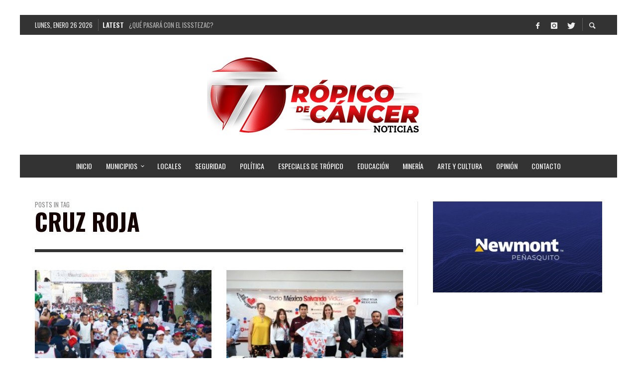

--- FILE ---
content_type: text/html; charset=UTF-8
request_url: https://tropicozacatecas.com/tag/cruz-roja/
body_size: 19496
content:
<!DOCTYPE html>
<html class="no-js"  itemscope itemtype="https://schema.org/CollectionPage"  lang="es">
	<head>
		<meta name="facebook-domain-verification" content="bldmq6vr2t6j3g8lg3j1kkrgf1bhs8" />
		<!-- Site Meta -->

<meta charset="UTF-8">

<link rel="pingback" href="https://tropicozacatecas.com/xmlrpc.php">

<meta name="viewport" content="width=device-width,initial-scale=1.0,user-scalable=yes">

<!-- End Site Meta -->		
				<style type="text/css">
					.heateor_sss_button_instagram span.heateor_sss_svg,a.heateor_sss_instagram span.heateor_sss_svg{background:radial-gradient(circle at 30% 107%,#fdf497 0,#fdf497 5%,#fd5949 45%,#d6249f 60%,#285aeb 90%)}
											.heateor_sss_horizontal_sharing .heateor_sss_svg,.heateor_sss_standard_follow_icons_container .heateor_sss_svg{
							color: #fff;
						border-width: 0px;
			border-style: solid;
			border-color: transparent;
		}
					.heateor_sss_horizontal_sharing .heateorSssTCBackground{
				color:#666;
			}
					.heateor_sss_horizontal_sharing span.heateor_sss_svg:hover,.heateor_sss_standard_follow_icons_container span.heateor_sss_svg:hover{
						border-color: transparent;
		}
		.heateor_sss_vertical_sharing span.heateor_sss_svg,.heateor_sss_floating_follow_icons_container span.heateor_sss_svg{
							color: #fff;
						border-width: 0px;
			border-style: solid;
			border-color: transparent;
		}
				.heateor_sss_vertical_sharing .heateorSssTCBackground{
			color:#666;
		}
						.heateor_sss_vertical_sharing span.heateor_sss_svg:hover,.heateor_sss_floating_follow_icons_container span.heateor_sss_svg:hover{
						border-color: transparent;
		}
		@media screen and (max-width:783px) {.heateor_sss_vertical_sharing{display:none!important}}		</style>
		<meta name='robots' content='noindex, follow' />

	<!-- This site is optimized with the Yoast SEO plugin v26.8 - https://yoast.com/product/yoast-seo-wordpress/ -->
	<title>Cruz Roja Archivos - Trópico de Cáncer Noticias Zacatecas</title>
	<meta property="og:locale" content="es_MX" />
	<meta property="og:type" content="article" />
	<meta property="og:title" content="Cruz Roja Archivos - Trópico de Cáncer Noticias Zacatecas" />
	<meta property="og:url" content="https://tropicozacatecas.com/tag/cruz-roja/" />
	<meta property="og:site_name" content="Trópico de Cáncer Noticias Zacatecas" />
	<meta name="twitter:card" content="summary_large_image" />
	<script type="application/ld+json" class="yoast-schema-graph">{"@context":"https://schema.org","@graph":[{"@type":"CollectionPage","@id":"https://tropicozacatecas.com/tag/cruz-roja/","url":"https://tropicozacatecas.com/tag/cruz-roja/","name":"Cruz Roja Archivos - Trópico de Cáncer Noticias Zacatecas","isPartOf":{"@id":"https://tropicozacatecas.com/#website"},"primaryImageOfPage":{"@id":"https://tropicozacatecas.com/tag/cruz-roja/#primaryimage"},"image":{"@id":"https://tropicozacatecas.com/tag/cruz-roja/#primaryimage"},"thumbnailUrl":"https://tropicozacatecas.com/wp-content/uploads/2019/09/CRUZ-ROJA-CARRERA-GUADALUPE-3.jpeg","breadcrumb":{"@id":"https://tropicozacatecas.com/tag/cruz-roja/#breadcrumb"},"inLanguage":"es"},{"@type":"ImageObject","inLanguage":"es","@id":"https://tropicozacatecas.com/tag/cruz-roja/#primaryimage","url":"https://tropicozacatecas.com/wp-content/uploads/2019/09/CRUZ-ROJA-CARRERA-GUADALUPE-3.jpeg","contentUrl":"https://tropicozacatecas.com/wp-content/uploads/2019/09/CRUZ-ROJA-CARRERA-GUADALUPE-3.jpeg","width":1280,"height":854},{"@type":"BreadcrumbList","@id":"https://tropicozacatecas.com/tag/cruz-roja/#breadcrumb","itemListElement":[{"@type":"ListItem","position":1,"name":"Inicio","item":"https://tropicozacatecas.com/"},{"@type":"ListItem","position":2,"name":"Cruz Roja"}]},{"@type":"WebSite","@id":"https://tropicozacatecas.com/#website","url":"https://tropicozacatecas.com/","name":"Trópico de Cáncer Noticias Zacatecas","description":"","publisher":{"@id":"https://tropicozacatecas.com/#organization"},"potentialAction":[{"@type":"SearchAction","target":{"@type":"EntryPoint","urlTemplate":"https://tropicozacatecas.com/?s={search_term_string}"},"query-input":{"@type":"PropertyValueSpecification","valueRequired":true,"valueName":"search_term_string"}}],"inLanguage":"es"},{"@type":"Organization","@id":"https://tropicozacatecas.com/#organization","name":"Trópico de Cáncer Noticias Zacatecas","url":"https://tropicozacatecas.com/","logo":{"@type":"ImageObject","inLanguage":"es","@id":"https://tropicozacatecas.com/#/schema/logo/image/","url":"http://tropicozacatecas.com/wp-content/uploads/2018/04/27072406_906964122814440_3593869590799266287_n.jpg","contentUrl":"http://tropicozacatecas.com/wp-content/uploads/2018/04/27072406_906964122814440_3593869590799266287_n.jpg","width":393,"height":364,"caption":"Trópico de Cáncer Noticias Zacatecas"},"image":{"@id":"https://tropicozacatecas.com/#/schema/logo/image/"},"sameAs":["http://www.facebook.com/tropicodecancernoticias","https://www.instagram.com/tropicoza"]}]}</script>
	<!-- / Yoast SEO plugin. -->


<link rel='dns-prefetch' href='//fonts.googleapis.com' />
<link rel="alternate" type="application/rss+xml" title="Trópico de Cáncer Noticias Zacatecas &raquo; Feed" href="https://tropicozacatecas.com/feed/" />
<link rel="alternate" type="application/rss+xml" title="Trópico de Cáncer Noticias Zacatecas &raquo; RSS de los comentarios" href="https://tropicozacatecas.com/comments/feed/" />
<script type="text/javascript" id="wpp-js" src="https://tropicozacatecas.com/wp-content/plugins/wordpress-popular-posts/assets/js/wpp.min.js?ver=7.2.0" data-sampling="0" data-sampling-rate="100" data-api-url="https://tropicozacatecas.com/wp-json/wordpress-popular-posts" data-post-id="0" data-token="6c40f3398f" data-lang="0" data-debug="0"></script>
<link rel="alternate" type="application/rss+xml" title="Trópico de Cáncer Noticias Zacatecas &raquo; Cruz Roja RSS de la etiqueta" href="https://tropicozacatecas.com/tag/cruz-roja/feed/" />
		<!-- This site uses the Google Analytics by MonsterInsights plugin v9.11.1 - Using Analytics tracking - https://www.monsterinsights.com/ -->
							<script src="//www.googletagmanager.com/gtag/js?id=G-9JFVDQ6W8T"  data-cfasync="false" data-wpfc-render="false" type="text/javascript" async></script>
			<script data-cfasync="false" data-wpfc-render="false" type="text/javascript">
				var mi_version = '9.11.1';
				var mi_track_user = true;
				var mi_no_track_reason = '';
								var MonsterInsightsDefaultLocations = {"page_location":"https:\/\/tropicozacatecas.com\/tag\/cruz-roja\/"};
								if ( typeof MonsterInsightsPrivacyGuardFilter === 'function' ) {
					var MonsterInsightsLocations = (typeof MonsterInsightsExcludeQuery === 'object') ? MonsterInsightsPrivacyGuardFilter( MonsterInsightsExcludeQuery ) : MonsterInsightsPrivacyGuardFilter( MonsterInsightsDefaultLocations );
				} else {
					var MonsterInsightsLocations = (typeof MonsterInsightsExcludeQuery === 'object') ? MonsterInsightsExcludeQuery : MonsterInsightsDefaultLocations;
				}

								var disableStrs = [
										'ga-disable-G-9JFVDQ6W8T',
									];

				/* Function to detect opted out users */
				function __gtagTrackerIsOptedOut() {
					for (var index = 0; index < disableStrs.length; index++) {
						if (document.cookie.indexOf(disableStrs[index] + '=true') > -1) {
							return true;
						}
					}

					return false;
				}

				/* Disable tracking if the opt-out cookie exists. */
				if (__gtagTrackerIsOptedOut()) {
					for (var index = 0; index < disableStrs.length; index++) {
						window[disableStrs[index]] = true;
					}
				}

				/* Opt-out function */
				function __gtagTrackerOptout() {
					for (var index = 0; index < disableStrs.length; index++) {
						document.cookie = disableStrs[index] + '=true; expires=Thu, 31 Dec 2099 23:59:59 UTC; path=/';
						window[disableStrs[index]] = true;
					}
				}

				if ('undefined' === typeof gaOptout) {
					function gaOptout() {
						__gtagTrackerOptout();
					}
				}
								window.dataLayer = window.dataLayer || [];

				window.MonsterInsightsDualTracker = {
					helpers: {},
					trackers: {},
				};
				if (mi_track_user) {
					function __gtagDataLayer() {
						dataLayer.push(arguments);
					}

					function __gtagTracker(type, name, parameters) {
						if (!parameters) {
							parameters = {};
						}

						if (parameters.send_to) {
							__gtagDataLayer.apply(null, arguments);
							return;
						}

						if (type === 'event') {
														parameters.send_to = monsterinsights_frontend.v4_id;
							var hookName = name;
							if (typeof parameters['event_category'] !== 'undefined') {
								hookName = parameters['event_category'] + ':' + name;
							}

							if (typeof MonsterInsightsDualTracker.trackers[hookName] !== 'undefined') {
								MonsterInsightsDualTracker.trackers[hookName](parameters);
							} else {
								__gtagDataLayer('event', name, parameters);
							}
							
						} else {
							__gtagDataLayer.apply(null, arguments);
						}
					}

					__gtagTracker('js', new Date());
					__gtagTracker('set', {
						'developer_id.dZGIzZG': true,
											});
					if ( MonsterInsightsLocations.page_location ) {
						__gtagTracker('set', MonsterInsightsLocations);
					}
										__gtagTracker('config', 'G-9JFVDQ6W8T', {"forceSSL":"true","link_attribution":"true"} );
										window.gtag = __gtagTracker;										(function () {
						/* https://developers.google.com/analytics/devguides/collection/analyticsjs/ */
						/* ga and __gaTracker compatibility shim. */
						var noopfn = function () {
							return null;
						};
						var newtracker = function () {
							return new Tracker();
						};
						var Tracker = function () {
							return null;
						};
						var p = Tracker.prototype;
						p.get = noopfn;
						p.set = noopfn;
						p.send = function () {
							var args = Array.prototype.slice.call(arguments);
							args.unshift('send');
							__gaTracker.apply(null, args);
						};
						var __gaTracker = function () {
							var len = arguments.length;
							if (len === 0) {
								return;
							}
							var f = arguments[len - 1];
							if (typeof f !== 'object' || f === null || typeof f.hitCallback !== 'function') {
								if ('send' === arguments[0]) {
									var hitConverted, hitObject = false, action;
									if ('event' === arguments[1]) {
										if ('undefined' !== typeof arguments[3]) {
											hitObject = {
												'eventAction': arguments[3],
												'eventCategory': arguments[2],
												'eventLabel': arguments[4],
												'value': arguments[5] ? arguments[5] : 1,
											}
										}
									}
									if ('pageview' === arguments[1]) {
										if ('undefined' !== typeof arguments[2]) {
											hitObject = {
												'eventAction': 'page_view',
												'page_path': arguments[2],
											}
										}
									}
									if (typeof arguments[2] === 'object') {
										hitObject = arguments[2];
									}
									if (typeof arguments[5] === 'object') {
										Object.assign(hitObject, arguments[5]);
									}
									if ('undefined' !== typeof arguments[1].hitType) {
										hitObject = arguments[1];
										if ('pageview' === hitObject.hitType) {
											hitObject.eventAction = 'page_view';
										}
									}
									if (hitObject) {
										action = 'timing' === arguments[1].hitType ? 'timing_complete' : hitObject.eventAction;
										hitConverted = mapArgs(hitObject);
										__gtagTracker('event', action, hitConverted);
									}
								}
								return;
							}

							function mapArgs(args) {
								var arg, hit = {};
								var gaMap = {
									'eventCategory': 'event_category',
									'eventAction': 'event_action',
									'eventLabel': 'event_label',
									'eventValue': 'event_value',
									'nonInteraction': 'non_interaction',
									'timingCategory': 'event_category',
									'timingVar': 'name',
									'timingValue': 'value',
									'timingLabel': 'event_label',
									'page': 'page_path',
									'location': 'page_location',
									'title': 'page_title',
									'referrer' : 'page_referrer',
								};
								for (arg in args) {
																		if (!(!args.hasOwnProperty(arg) || !gaMap.hasOwnProperty(arg))) {
										hit[gaMap[arg]] = args[arg];
									} else {
										hit[arg] = args[arg];
									}
								}
								return hit;
							}

							try {
								f.hitCallback();
							} catch (ex) {
							}
						};
						__gaTracker.create = newtracker;
						__gaTracker.getByName = newtracker;
						__gaTracker.getAll = function () {
							return [];
						};
						__gaTracker.remove = noopfn;
						__gaTracker.loaded = true;
						window['__gaTracker'] = __gaTracker;
					})();
									} else {
										console.log("");
					(function () {
						function __gtagTracker() {
							return null;
						}

						window['__gtagTracker'] = __gtagTracker;
						window['gtag'] = __gtagTracker;
					})();
									}
			</script>
							<!-- / Google Analytics by MonsterInsights -->
		<style id='wp-img-auto-sizes-contain-inline-css' type='text/css'>
img:is([sizes=auto i],[sizes^="auto," i]){contain-intrinsic-size:3000px 1500px}
/*# sourceURL=wp-img-auto-sizes-contain-inline-css */
</style>
<style id='wp-emoji-styles-inline-css' type='text/css'>

	img.wp-smiley, img.emoji {
		display: inline !important;
		border: none !important;
		box-shadow: none !important;
		height: 1em !important;
		width: 1em !important;
		margin: 0 0.07em !important;
		vertical-align: -0.1em !important;
		background: none !important;
		padding: 0 !important;
	}
/*# sourceURL=wp-emoji-styles-inline-css */
</style>
<style id='wp-block-library-inline-css' type='text/css'>
:root{--wp-block-synced-color:#7a00df;--wp-block-synced-color--rgb:122,0,223;--wp-bound-block-color:var(--wp-block-synced-color);--wp-editor-canvas-background:#ddd;--wp-admin-theme-color:#007cba;--wp-admin-theme-color--rgb:0,124,186;--wp-admin-theme-color-darker-10:#006ba1;--wp-admin-theme-color-darker-10--rgb:0,107,160.5;--wp-admin-theme-color-darker-20:#005a87;--wp-admin-theme-color-darker-20--rgb:0,90,135;--wp-admin-border-width-focus:2px}@media (min-resolution:192dpi){:root{--wp-admin-border-width-focus:1.5px}}.wp-element-button{cursor:pointer}:root .has-very-light-gray-background-color{background-color:#eee}:root .has-very-dark-gray-background-color{background-color:#313131}:root .has-very-light-gray-color{color:#eee}:root .has-very-dark-gray-color{color:#313131}:root .has-vivid-green-cyan-to-vivid-cyan-blue-gradient-background{background:linear-gradient(135deg,#00d084,#0693e3)}:root .has-purple-crush-gradient-background{background:linear-gradient(135deg,#34e2e4,#4721fb 50%,#ab1dfe)}:root .has-hazy-dawn-gradient-background{background:linear-gradient(135deg,#faaca8,#dad0ec)}:root .has-subdued-olive-gradient-background{background:linear-gradient(135deg,#fafae1,#67a671)}:root .has-atomic-cream-gradient-background{background:linear-gradient(135deg,#fdd79a,#004a59)}:root .has-nightshade-gradient-background{background:linear-gradient(135deg,#330968,#31cdcf)}:root .has-midnight-gradient-background{background:linear-gradient(135deg,#020381,#2874fc)}:root{--wp--preset--font-size--normal:16px;--wp--preset--font-size--huge:42px}.has-regular-font-size{font-size:1em}.has-larger-font-size{font-size:2.625em}.has-normal-font-size{font-size:var(--wp--preset--font-size--normal)}.has-huge-font-size{font-size:var(--wp--preset--font-size--huge)}.has-text-align-center{text-align:center}.has-text-align-left{text-align:left}.has-text-align-right{text-align:right}.has-fit-text{white-space:nowrap!important}#end-resizable-editor-section{display:none}.aligncenter{clear:both}.items-justified-left{justify-content:flex-start}.items-justified-center{justify-content:center}.items-justified-right{justify-content:flex-end}.items-justified-space-between{justify-content:space-between}.screen-reader-text{border:0;clip-path:inset(50%);height:1px;margin:-1px;overflow:hidden;padding:0;position:absolute;width:1px;word-wrap:normal!important}.screen-reader-text:focus{background-color:#ddd;clip-path:none;color:#444;display:block;font-size:1em;height:auto;left:5px;line-height:normal;padding:15px 23px 14px;text-decoration:none;top:5px;width:auto;z-index:100000}html :where(.has-border-color){border-style:solid}html :where([style*=border-top-color]){border-top-style:solid}html :where([style*=border-right-color]){border-right-style:solid}html :where([style*=border-bottom-color]){border-bottom-style:solid}html :where([style*=border-left-color]){border-left-style:solid}html :where([style*=border-width]){border-style:solid}html :where([style*=border-top-width]){border-top-style:solid}html :where([style*=border-right-width]){border-right-style:solid}html :where([style*=border-bottom-width]){border-bottom-style:solid}html :where([style*=border-left-width]){border-left-style:solid}html :where(img[class*=wp-image-]){height:auto;max-width:100%}:where(figure){margin:0 0 1em}html :where(.is-position-sticky){--wp-admin--admin-bar--position-offset:var(--wp-admin--admin-bar--height,0px)}@media screen and (max-width:600px){html :where(.is-position-sticky){--wp-admin--admin-bar--position-offset:0px}}

/*# sourceURL=wp-block-library-inline-css */
</style><style id='global-styles-inline-css' type='text/css'>
:root{--wp--preset--aspect-ratio--square: 1;--wp--preset--aspect-ratio--4-3: 4/3;--wp--preset--aspect-ratio--3-4: 3/4;--wp--preset--aspect-ratio--3-2: 3/2;--wp--preset--aspect-ratio--2-3: 2/3;--wp--preset--aspect-ratio--16-9: 16/9;--wp--preset--aspect-ratio--9-16: 9/16;--wp--preset--color--black: #000000;--wp--preset--color--cyan-bluish-gray: #abb8c3;--wp--preset--color--white: #ffffff;--wp--preset--color--pale-pink: #f78da7;--wp--preset--color--vivid-red: #cf2e2e;--wp--preset--color--luminous-vivid-orange: #ff6900;--wp--preset--color--luminous-vivid-amber: #fcb900;--wp--preset--color--light-green-cyan: #7bdcb5;--wp--preset--color--vivid-green-cyan: #00d084;--wp--preset--color--pale-cyan-blue: #8ed1fc;--wp--preset--color--vivid-cyan-blue: #0693e3;--wp--preset--color--vivid-purple: #9b51e0;--wp--preset--gradient--vivid-cyan-blue-to-vivid-purple: linear-gradient(135deg,rgb(6,147,227) 0%,rgb(155,81,224) 100%);--wp--preset--gradient--light-green-cyan-to-vivid-green-cyan: linear-gradient(135deg,rgb(122,220,180) 0%,rgb(0,208,130) 100%);--wp--preset--gradient--luminous-vivid-amber-to-luminous-vivid-orange: linear-gradient(135deg,rgb(252,185,0) 0%,rgb(255,105,0) 100%);--wp--preset--gradient--luminous-vivid-orange-to-vivid-red: linear-gradient(135deg,rgb(255,105,0) 0%,rgb(207,46,46) 100%);--wp--preset--gradient--very-light-gray-to-cyan-bluish-gray: linear-gradient(135deg,rgb(238,238,238) 0%,rgb(169,184,195) 100%);--wp--preset--gradient--cool-to-warm-spectrum: linear-gradient(135deg,rgb(74,234,220) 0%,rgb(151,120,209) 20%,rgb(207,42,186) 40%,rgb(238,44,130) 60%,rgb(251,105,98) 80%,rgb(254,248,76) 100%);--wp--preset--gradient--blush-light-purple: linear-gradient(135deg,rgb(255,206,236) 0%,rgb(152,150,240) 100%);--wp--preset--gradient--blush-bordeaux: linear-gradient(135deg,rgb(254,205,165) 0%,rgb(254,45,45) 50%,rgb(107,0,62) 100%);--wp--preset--gradient--luminous-dusk: linear-gradient(135deg,rgb(255,203,112) 0%,rgb(199,81,192) 50%,rgb(65,88,208) 100%);--wp--preset--gradient--pale-ocean: linear-gradient(135deg,rgb(255,245,203) 0%,rgb(182,227,212) 50%,rgb(51,167,181) 100%);--wp--preset--gradient--electric-grass: linear-gradient(135deg,rgb(202,248,128) 0%,rgb(113,206,126) 100%);--wp--preset--gradient--midnight: linear-gradient(135deg,rgb(2,3,129) 0%,rgb(40,116,252) 100%);--wp--preset--font-size--small: 13px;--wp--preset--font-size--medium: 20px;--wp--preset--font-size--large: 36px;--wp--preset--font-size--x-large: 42px;--wp--preset--spacing--20: 0.44rem;--wp--preset--spacing--30: 0.67rem;--wp--preset--spacing--40: 1rem;--wp--preset--spacing--50: 1.5rem;--wp--preset--spacing--60: 2.25rem;--wp--preset--spacing--70: 3.38rem;--wp--preset--spacing--80: 5.06rem;--wp--preset--shadow--natural: 6px 6px 9px rgba(0, 0, 0, 0.2);--wp--preset--shadow--deep: 12px 12px 50px rgba(0, 0, 0, 0.4);--wp--preset--shadow--sharp: 6px 6px 0px rgba(0, 0, 0, 0.2);--wp--preset--shadow--outlined: 6px 6px 0px -3px rgb(255, 255, 255), 6px 6px rgb(0, 0, 0);--wp--preset--shadow--crisp: 6px 6px 0px rgb(0, 0, 0);}:where(.is-layout-flex){gap: 0.5em;}:where(.is-layout-grid){gap: 0.5em;}body .is-layout-flex{display: flex;}.is-layout-flex{flex-wrap: wrap;align-items: center;}.is-layout-flex > :is(*, div){margin: 0;}body .is-layout-grid{display: grid;}.is-layout-grid > :is(*, div){margin: 0;}:where(.wp-block-columns.is-layout-flex){gap: 2em;}:where(.wp-block-columns.is-layout-grid){gap: 2em;}:where(.wp-block-post-template.is-layout-flex){gap: 1.25em;}:where(.wp-block-post-template.is-layout-grid){gap: 1.25em;}.has-black-color{color: var(--wp--preset--color--black) !important;}.has-cyan-bluish-gray-color{color: var(--wp--preset--color--cyan-bluish-gray) !important;}.has-white-color{color: var(--wp--preset--color--white) !important;}.has-pale-pink-color{color: var(--wp--preset--color--pale-pink) !important;}.has-vivid-red-color{color: var(--wp--preset--color--vivid-red) !important;}.has-luminous-vivid-orange-color{color: var(--wp--preset--color--luminous-vivid-orange) !important;}.has-luminous-vivid-amber-color{color: var(--wp--preset--color--luminous-vivid-amber) !important;}.has-light-green-cyan-color{color: var(--wp--preset--color--light-green-cyan) !important;}.has-vivid-green-cyan-color{color: var(--wp--preset--color--vivid-green-cyan) !important;}.has-pale-cyan-blue-color{color: var(--wp--preset--color--pale-cyan-blue) !important;}.has-vivid-cyan-blue-color{color: var(--wp--preset--color--vivid-cyan-blue) !important;}.has-vivid-purple-color{color: var(--wp--preset--color--vivid-purple) !important;}.has-black-background-color{background-color: var(--wp--preset--color--black) !important;}.has-cyan-bluish-gray-background-color{background-color: var(--wp--preset--color--cyan-bluish-gray) !important;}.has-white-background-color{background-color: var(--wp--preset--color--white) !important;}.has-pale-pink-background-color{background-color: var(--wp--preset--color--pale-pink) !important;}.has-vivid-red-background-color{background-color: var(--wp--preset--color--vivid-red) !important;}.has-luminous-vivid-orange-background-color{background-color: var(--wp--preset--color--luminous-vivid-orange) !important;}.has-luminous-vivid-amber-background-color{background-color: var(--wp--preset--color--luminous-vivid-amber) !important;}.has-light-green-cyan-background-color{background-color: var(--wp--preset--color--light-green-cyan) !important;}.has-vivid-green-cyan-background-color{background-color: var(--wp--preset--color--vivid-green-cyan) !important;}.has-pale-cyan-blue-background-color{background-color: var(--wp--preset--color--pale-cyan-blue) !important;}.has-vivid-cyan-blue-background-color{background-color: var(--wp--preset--color--vivid-cyan-blue) !important;}.has-vivid-purple-background-color{background-color: var(--wp--preset--color--vivid-purple) !important;}.has-black-border-color{border-color: var(--wp--preset--color--black) !important;}.has-cyan-bluish-gray-border-color{border-color: var(--wp--preset--color--cyan-bluish-gray) !important;}.has-white-border-color{border-color: var(--wp--preset--color--white) !important;}.has-pale-pink-border-color{border-color: var(--wp--preset--color--pale-pink) !important;}.has-vivid-red-border-color{border-color: var(--wp--preset--color--vivid-red) !important;}.has-luminous-vivid-orange-border-color{border-color: var(--wp--preset--color--luminous-vivid-orange) !important;}.has-luminous-vivid-amber-border-color{border-color: var(--wp--preset--color--luminous-vivid-amber) !important;}.has-light-green-cyan-border-color{border-color: var(--wp--preset--color--light-green-cyan) !important;}.has-vivid-green-cyan-border-color{border-color: var(--wp--preset--color--vivid-green-cyan) !important;}.has-pale-cyan-blue-border-color{border-color: var(--wp--preset--color--pale-cyan-blue) !important;}.has-vivid-cyan-blue-border-color{border-color: var(--wp--preset--color--vivid-cyan-blue) !important;}.has-vivid-purple-border-color{border-color: var(--wp--preset--color--vivid-purple) !important;}.has-vivid-cyan-blue-to-vivid-purple-gradient-background{background: var(--wp--preset--gradient--vivid-cyan-blue-to-vivid-purple) !important;}.has-light-green-cyan-to-vivid-green-cyan-gradient-background{background: var(--wp--preset--gradient--light-green-cyan-to-vivid-green-cyan) !important;}.has-luminous-vivid-amber-to-luminous-vivid-orange-gradient-background{background: var(--wp--preset--gradient--luminous-vivid-amber-to-luminous-vivid-orange) !important;}.has-luminous-vivid-orange-to-vivid-red-gradient-background{background: var(--wp--preset--gradient--luminous-vivid-orange-to-vivid-red) !important;}.has-very-light-gray-to-cyan-bluish-gray-gradient-background{background: var(--wp--preset--gradient--very-light-gray-to-cyan-bluish-gray) !important;}.has-cool-to-warm-spectrum-gradient-background{background: var(--wp--preset--gradient--cool-to-warm-spectrum) !important;}.has-blush-light-purple-gradient-background{background: var(--wp--preset--gradient--blush-light-purple) !important;}.has-blush-bordeaux-gradient-background{background: var(--wp--preset--gradient--blush-bordeaux) !important;}.has-luminous-dusk-gradient-background{background: var(--wp--preset--gradient--luminous-dusk) !important;}.has-pale-ocean-gradient-background{background: var(--wp--preset--gradient--pale-ocean) !important;}.has-electric-grass-gradient-background{background: var(--wp--preset--gradient--electric-grass) !important;}.has-midnight-gradient-background{background: var(--wp--preset--gradient--midnight) !important;}.has-small-font-size{font-size: var(--wp--preset--font-size--small) !important;}.has-medium-font-size{font-size: var(--wp--preset--font-size--medium) !important;}.has-large-font-size{font-size: var(--wp--preset--font-size--large) !important;}.has-x-large-font-size{font-size: var(--wp--preset--font-size--x-large) !important;}
/*# sourceURL=global-styles-inline-css */
</style>

<style id='classic-theme-styles-inline-css' type='text/css'>
/*! This file is auto-generated */
.wp-block-button__link{color:#fff;background-color:#32373c;border-radius:9999px;box-shadow:none;text-decoration:none;padding:calc(.667em + 2px) calc(1.333em + 2px);font-size:1.125em}.wp-block-file__button{background:#32373c;color:#fff;text-decoration:none}
/*# sourceURL=/wp-includes/css/classic-themes.min.css */
</style>
<link rel='stylesheet' id='ppress-frontend-css' href='https://tropicozacatecas.com/wp-content/plugins/wp-user-avatar/assets/css/frontend.min.css?ver=4.13.2' type='text/css' media='all' />
<link rel='stylesheet' id='ppress-flatpickr-css' href='https://tropicozacatecas.com/wp-content/plugins/wp-user-avatar/assets/flatpickr/flatpickr.min.css?ver=4.13.2' type='text/css' media='all' />
<link rel='stylesheet' id='ppress-select2-css' href='https://tropicozacatecas.com/wp-content/plugins/wp-user-avatar/assets/select2/select2.min.css?ver=6.9' type='text/css' media='all' />
<link rel='stylesheet' id='wordpress-popular-posts-css-css' href='https://tropicozacatecas.com/wp-content/plugins/wordpress-popular-posts/assets/css/wpp.css?ver=7.2.0' type='text/css' media='all' />
<link rel='stylesheet' id='social-icon-css' href='https://tropicozacatecas.com/wp-content/themes/presso/font-icons/social-icons/css/zocial.css?ver=6.9' type='text/css' media='all' />
<link rel='stylesheet' id='entypo-icon-css' href='https://tropicozacatecas.com/wp-content/themes/presso/font-icons/entypo/css/entypo.css?ver=6.9' type='text/css' media='all' />
<link rel='stylesheet' id='iconic-icon-css' href='https://tropicozacatecas.com/wp-content/themes/presso/font-icons/iconic/css/iconic.css?ver=6.9' type='text/css' media='all' />
<link rel='stylesheet' id='elusive-icon-css' href='https://tropicozacatecas.com/wp-content/themes/presso/font-icons/elusive/css/elusive.css?ver=6.9' type='text/css' media='all' />
<link rel='stylesheet' id='awesome-icon-css' href='https://tropicozacatecas.com/wp-content/themes/presso/font-icons/awesome/css/awesome.css?ver=6.9' type='text/css' media='all' />
<link rel='stylesheet' id='typicons-icon-css' href='https://tropicozacatecas.com/wp-content/themes/presso/font-icons/typicons/css/typicons.css?ver=6.9' type='text/css' media='all' />
<link rel='stylesheet' id='slick-css' href='https://tropicozacatecas.com/wp-content/themes/presso/js/slick/slick.css?ver=6.9' type='text/css' media='all' />
<link rel='stylesheet' id='slick-theme-css' href='https://tropicozacatecas.com/wp-content/themes/presso/js/slick/slick-theme.css?ver=6.9' type='text/css' media='all' />
<link rel='stylesheet' id='presso-css-theme-css' href='https://tropicozacatecas.com/wp-content/themes/presso/style.css?ver=3.3.7' type='text/css' media='all' />
<style id='presso-css-theme-inline-css' type='text/css'>

		/* Color */
		.vw-hamburger-icon, .vw-hamburger-icon::before, .vw-hamburger-icon::after {
			background-color: #191919;
		}

		.vw-menu-main .main-menu-link span:before {
			background-color: #ffffff;
		}



		/* Header Font Family */

		.vw-title-area__post-meta,
		.vw-header-font-family,
		.vw-about-author__tagline,
		#wp-calendar thead,
		#wp-calendar tfoot,
		.vw-menu-main .sub-menu-link > span,
		.vw-menu-top,
		.vw-post-box__meta,
		.vw-pagination,
		.vw-page-links,
		.vw-categories,
		.vw-post-meta,
		.vw-category-list__count,
		nav.woocommerce-pagination {
			font-family: Oswald;
		}

		
		.button, input[type="button"], input[type="reset"], input[type="submit"], .vw-button,
		.woocommerce a.button, .woocommerce button.button, .woocommerce input.button, .woocommerce #respond input#submit,
		.woocommerce-page a.button, .woocommerce-page button.button, .woocommerce-page input.button, .woocommerce-page #respond input#submit,
		.widget_tag_cloud a,
		.vw-tagline,
		.vw-review__item-title,
		.vw-review__total,
		.vw-super-title,
		.vw-social-counter__count,
		.vw-tab-title,
		.wc-tabs {
			font-family: Oswald;
			font-weight: 700;
						font-style: ;
						letter-spacing: 0px;
			text-transform: uppercase;
		}


		/* Font size */
		@media (min-width: 992px) {
			.vw-about-author__name,
			.vw-related-posts__title,
			.vw-our-picks-posts__title,
			.vw-post-comments-title,
			.vw-comments-title {
		        font-size: 36px;
		    }
		}



		/* Border */
		body hr,
		body .widget + .widget,
		body .vw-main-post:not(:last-child), body .vw-about-author:not(:last-child), body .vw-related-posts:not(:last-child), body .vw-our-picks-posts:not(:last-child), body .vw-post-navigation:not(:last-child), body .vw-comments-area:not(:last-child), body .vw-post-footer-section-custom:not(:last-child) {
			border-color: #333;
			border-width: 6px;

					}

		body .vw-pagination,
		body .vwspc-section-post-box:not(:first-child) .vwspc-section-content > :first-child, body .vwspc-section-post-box-sidebar:not(:first-child) .vwspc-section-content > :first-child, body .vwspc-section-2-sidebars-section .widget:first-child, body .vwspc-section-3-sidebars-section .widget:first-child, body .vwspc-section-custom-section:not(:first-child) .vwspc-section-content > :first-child, body .vwspc-section:not(:first-child) body .vwspc-section-sidebar .widget:first-child {
			border-color: #333;
			border-width: 6px;

					}

		/* Mobile Logo */
		@media (max-width: 767px) {
			div.vw-header__logo {
				padding-top: 25px;
				padding-bottom: 25px;
				padding-left: 0;
				padding-right: 0;
			}
		}

		/* Accent */

		.vw-post-content a {
		  color: #3facd6;
		}

		/* Accent - Auto generated */
		.vw-footer-sidebar .widget-title, .vw-menu-mobile .menu-link:hover, .vw-404-box__hero-title, .vw-accordion .ui-state-hover span, .vw-404-text {
  color: #3facd6; }

.vw-post-content th, .vw-comment__content th, .no-touch button:hover, .no-touch input[type="button"]:hover, .no-touch input[type="reset"]:hover, .no-touch input[type="submit"]:hover, .no-touch .woocommerce a.button:hover, .no-touch .woocommerce button.button:hover, .no-touch .woocommerce input.button:hover, .no-touch .woocommerce #respond input#submit:hover, .no-touch .woocommerce-page a.button:hover, .no-touch .woocommerce-page button.button:hover, .no-touch .woocommerce-page input.button:hover, .no-touch .woocommerce-page #respond input#submit:hover, .no-touch .vw-button:hover, .vw-button--accent, .no-touch .vw-button--outline.vw-button:hover, .vw-top-bar .vw-social-icon:hover, .vw-title-area__nav-button:hover, .vw-menu-top .menu-item:hover, .vw-menu-main .menu-item:hover, .vw-menu-top .main-menu-link:hover, .vw-menu-main .main-menu-link:hover, .vw-pagination__links .page-numbers.current, .vw-post-box--block-d .vw-post-views, .vw-post-box--slide-1:hover .vw-post-box__read-more, .vw-categories a, .vw-page-links > span:not(:first-child), .vw-scroll-to-top, .vw-content-slider .slick-prev, .vw-content-slider .slick-next, .vw-dropcap-circle, .vw-dropcap-box, .vw-review--points .vw-review__item-score-bar, .vw-review--percentage .vw-review__item-score-bar, .vw-review-summary, .sk-folding-cube .sk-cube:before, #wp-calendar tbody td:hover, .widget_product_tag_cloud .tagcloud a:hover, .widget_tag_cloud .tagcloud a:hover, .vw-category-list__count, .widget #sb_instagram .sbi_follow_btn a {
  background-color: #3facd6; }
.vw-footer-sidebar .widget-title, .vw-menu-mobile .menu-link:hover, .vw-404-box__hero-title, .vw-accordion .ui-state-hover span, .vw-404-text {
		color: #3facd6; }

		.vw-post-content th, .vw-comment__content th, .no-touch button:hover, .no-touch input[type="button"]:hover, .no-touch input[type="reset"]:hover, .no-touch input[type="submit"]:hover, .no-touch .woocommerce a.button:hover, .no-touch .woocommerce button.button:hover, .no-touch .woocommerce input.button:hover, .no-touch .woocommerce #respond input#submit:hover, .no-touch .woocommerce-page a.button:hover, .no-touch .woocommerce-page button.button:hover, .no-touch .woocommerce-page input.button:hover, .no-touch .woocommerce-page #respond input#submit:hover, .no-touch .vw-button:hover, .vw-button--accent, .no-touch .vw-button--outline.vw-button:hover, .vw-top-bar .vw-social-icon:hover, .vw-title-area__nav-button:hover, .vw-menu-top .menu-item:hover, .vw-menu-main .menu-item:hover, .vw-menu-top .main-menu-link:hover, .vw-menu-main .main-menu-link:hover, .vw-pagination__links .page-numbers.current, .vw-post-box--block-d .vw-post-views, .vw-post-box--slide-1:hover .vw-post-box__read-more, .vw-categories a, .vw-page-links > span:not(:first-child), .vw-scroll-to-top, .vw-content-slider .slick-prev, .vw-content-slider .slick-next, .vw-dropcap-circle, .vw-dropcap-box, .vw-review--points .vw-review__item-score-bar, .vw-review--percentage .vw-review__item-score-bar, .vw-review-summary, .sk-folding-cube .sk-cube:before, #wp-calendar tbody td:hover, .widget_product_tag_cloud .tagcloud a:hover, .widget_tag_cloud .tagcloud a:hover, .vw-category-list__count, .widget #sb_instagram .sbi_follow_btn a {
		background-color: #3facd6; }

		
		
/*# sourceURL=presso-css-theme-inline-css */
</style>
<link rel='stylesheet' id='heateor_sss_frontend_css-css' href='https://tropicozacatecas.com/wp-content/plugins/sassy-social-share/public/css/sassy-social-share-public.css?ver=3.3.42' type='text/css' media='all' />
<link rel='stylesheet' id='redux-google-fonts-presso_options-css' href='https://fonts.googleapis.com/css?family=Oswald%3A200%2C300%2C400%2C500%2C600%2C700%7COpen+Sans%3A300%2C400%2C600%2C700%2C800%2C300italic%2C400italic%2C600italic%2C700italic%2C800italic&#038;ver=1634798441' type='text/css' media='all' />
<script type="text/javascript" src="https://tropicozacatecas.com/wp-content/plugins/google-analytics-for-wordpress/assets/js/frontend-gtag.min.js?ver=9.11.1" id="monsterinsights-frontend-script-js" async="async" data-wp-strategy="async"></script>
<script data-cfasync="false" data-wpfc-render="false" type="text/javascript" id='monsterinsights-frontend-script-js-extra'>/* <![CDATA[ */
var monsterinsights_frontend = {"js_events_tracking":"true","download_extensions":"doc,pdf,ppt,zip,xls,docx,pptx,xlsx","inbound_paths":"[{\"path\":\"\\\/go\\\/\",\"label\":\"affiliate\"},{\"path\":\"\\\/recommend\\\/\",\"label\":\"affiliate\"}]","home_url":"https:\/\/tropicozacatecas.com","hash_tracking":"false","v4_id":"G-9JFVDQ6W8T"};/* ]]> */
</script>
<script type="text/javascript" src="https://tropicozacatecas.com/wp-includes/js/jquery/jquery.min.js?ver=3.7.1" id="jquery-core-js"></script>
<script type="text/javascript" src="https://tropicozacatecas.com/wp-includes/js/jquery/jquery-migrate.min.js?ver=3.4.1" id="jquery-migrate-js"></script>
<script type="text/javascript" src="https://tropicozacatecas.com/wp-content/plugins/wp-user-avatar/assets/flatpickr/flatpickr.min.js?ver=4.13.2" id="ppress-flatpickr-js"></script>
<script type="text/javascript" src="https://tropicozacatecas.com/wp-content/plugins/wp-user-avatar/assets/select2/select2.min.js?ver=4.13.2" id="ppress-select2-js"></script>
<link rel="https://api.w.org/" href="https://tropicozacatecas.com/wp-json/" /><link rel="alternate" title="JSON" type="application/json" href="https://tropicozacatecas.com/wp-json/wp/v2/tags/427" /><link rel="EditURI" type="application/rsd+xml" title="RSD" href="https://tropicozacatecas.com/xmlrpc.php?rsd" />
<meta name="generator" content="WordPress 6.9" />

		<!-- GA Google Analytics @ https://m0n.co/ga -->
		<script>
			(function(i,s,o,g,r,a,m){i['GoogleAnalyticsObject']=r;i[r]=i[r]||function(){
			(i[r].q=i[r].q||[]).push(arguments)},i[r].l=1*new Date();a=s.createElement(o),
			m=s.getElementsByTagName(o)[0];a.async=1;a.src=g;m.parentNode.insertBefore(a,m)
			})(window,document,'script','https://www.google-analytics.com/analytics.js','ga');
			ga('create', 'UA-113170243-1', 'auto');
			ga('send', 'pageview');
		</script>

	            <style id="wpp-loading-animation-styles">@-webkit-keyframes bgslide{from{background-position-x:0}to{background-position-x:-200%}}@keyframes bgslide{from{background-position-x:0}to{background-position-x:-200%}}.wpp-widget-block-placeholder,.wpp-shortcode-placeholder{margin:0 auto;width:60px;height:3px;background:#dd3737;background:linear-gradient(90deg,#dd3737 0%,#571313 10%,#dd3737 100%);background-size:200% auto;border-radius:3px;-webkit-animation:bgslide 1s infinite linear;animation:bgslide 1s infinite linear}</style>
            		<!-- Facebook Integration -->

		<meta property="og:site_name" content="Trópico de Cáncer Noticias Zacatecas">

					<meta property="og:title" content="Trópico de Cáncer Noticias Zacatecas">
			<meta property="og:description" content="">
			<meta property="og:url" content="https://tropicozacatecas.com/"/>

		
		<!-- End Facebook Integration -->
		<link rel="icon" href="https://tropicozacatecas.com/wp-content/uploads/2018/01/descarga-100x100.png" sizes="32x32" />
<link rel="icon" href="https://tropicozacatecas.com/wp-content/uploads/2018/01/descarga.png" sizes="192x192" />
<link rel="apple-touch-icon" href="https://tropicozacatecas.com/wp-content/uploads/2018/01/descarga.png" />
<meta name="msapplication-TileImage" content="https://tropicozacatecas.com/wp-content/uploads/2018/01/descarga.png" />
		<style id="vw-custom-font" type="text/css">
						
					</style>
				<style type="text/css" id="wp-custom-css">
			.vw-post-views{display:none;
}

.vw-about-author.clearfix{display:none;}

.vw-post-share{display:none;}		</style>
		<style type="text/css" title="dynamic-css" class="options-output">.vw-content-area{background-color:#ffffff;}h1, h2, h3, h4, h5, h6, .vw-header-font,#wp-calendar caption,.vw-accordion-header-text,.vw-review-item-title,.vw-previous-link-page, .vw-next-link-page,.vw-quote,blockquote,.vw-comment__author,.widget_shopping_cart_content .mini_cart_item a:nth-child(2),.vw-post-content .vw-post-box__link{font-family:Oswald;text-transform:uppercase;letter-spacing:0px;font-weight:700;font-style:normal;color:#140300;}h1{font-size:36px;}h2{font-size:30px;}h3{font-size:24px;}h4{font-size:18px;}h5{font-size:14px;}h6{font-size:12px;}body,cite,.vw-quote-cite{font-family:"Open Sans";font-weight:400;font-style:normal;color:#000000;font-size:14px;}.vw-top-bar{font-family:Oswald;letter-spacing:0px;font-weight:400;font-style:normal;font-size:13px;}.widget-title{font-family:Oswald;letter-spacing:1px;font-weight:700;font-style:normal;color:#333;font-size:33px;}body .vwspc-section-title{font-family:Oswald;letter-spacing:1px;font-weight:700;font-style:normal;color:#333;font-size:33px;}.vw-super-title{font-size:13px;}.vw-post-box .vw-post-box__meta{font-size:11px;}.vw-categories{font-size:11px;}.vw-header__logo{padding-top:42px;padding-right:30px;padding-bottom:42px;padding-left:15px;}.vw-site-header__floating{padding-top:11px;padding-bottom:11px;}.vw-header{background:#ffffff;}.vw-header,.vw-header .vw-instant-search i{color:#191919;}.vw-top-bar{background:#333333;}.vw-top-bar{color:#eeeeee;}.vw-menu-main .main-menu-link{font-family:Oswald;text-transform:uppercase;letter-spacing:0px;font-weight:400;font-style:normal;font-size:14px;}.vw-menu-main{background:#333333;}.vw-menu-main .main-menu-link{color:#ffffff;}.vw-menu-main .sub-menu-link{color:#2d2d2d;}.vw-menu-main .sub-menu-wrapper{background:#f7f7f7;}.vw-footer{background-color:#191919;}.vw-footer h1,.vw-footer h2,.vw-footer h3,.vw-footer h4,.vw-footer h5,.vw-footer h6{color:#ffffff;}.vw-footer .widget-title{color:#3facd6;}.vw-footer{color:#9a9a9a;}.vw-bottom-bar{background:#111111;}.vw-bottom-bar{color:#f7f7f7;}</style>	</head>
	<body id="site-top" class="archive tag tag-cruz-roja tag-427 wp-theme-presso vw-site--boxed vw-enable-sticky-menu vw-enable-sticky-sidebar">

		<div class="vw-site">
			<div class="vw-header-area">
				<!-- Top Bar: Post Ticker / Site Social Networks -->
<div class="vw-top-bar vw-top-bar--ticker-social">

	<div class="container">
		<div class="vw-bar">

						<div class="vw-bar__placeholder vw-bar__placeholder--left vw-today-date">
				lunes, enero 26 2026			</div>
			
			<div class="vw-bar__placeholder vw-bar__placeholder--left">
				
<div class="vw-ticker vw-fixed-bar">
	<div class="vw-ticker__label">Latest</div>
	<div class="vw-ticker__list">
		<ul class="">
							<li><a href="https://tropicozacatecas.com/2026/01/26/que-pasara-con-el-issstezac/" rel="bookmark">¿Qué pasará con el ISSSTEZAC?</a></li>
							<li><a href="https://tropicozacatecas.com/2026/01/22/reconoce-carlos-pena-a-nuevos-dirigentes-de-federaciones-de-migrantes/" rel="bookmark">Reconoce Carlos Peña a nuevos dirigentes de federaciones de migrantes</a></li>
							<li><a href="https://tropicozacatecas.com/2026/01/22/rechaza-el-pri-la-reforma-electoral-camino-a-la-dictadura/" rel="bookmark">Rechaza el PRI la reforma electoral camino a la dictadura</a></li>
							<li><a href="https://tropicozacatecas.com/2026/01/19/nombrara-el-pri-enlaces-de-registro-partidario/" rel="bookmark">Nombrará el PRI enlaces de Registro Partidario</a></li>
							<li><a href="https://tropicozacatecas.com/2026/01/19/sufren-migrantes-en-eu/" rel="bookmark">Sufren migrantes en EU</a></li>
							<li><a href="https://tropicozacatecas.com/2026/01/18/eua-en-crisis-tras-un-ano-de-gobierno-de-la-bestia-trump-axis-mundi/" rel="bookmark">EUA en crisis tras un año de gobierno de la bestia Trump &#8211; Axis Mundi</a></li>
							<li><a href="https://tropicozacatecas.com/2026/01/16/el-priismo-de-los-municipios-listos-para-recuperar-la-confianza-y-volver-a-gobernar-zacatecas/" rel="bookmark">El priismo de los municipios listos para recuperar la confianza y volver a gobernar Zacatecas</a></li>
							<li><a href="https://tropicozacatecas.com/2026/01/13/el-gobierno-es-candil-de-la-calle-y-oscuridad-de-su-casa-carlos-pena/" rel="bookmark">El gobierno es candil de la calle y oscuridad de su casa, Carlos Peña</a></li>
					</ul>
	</div>
</div>

			</div>
			
			<div class="vw-bar__placeholder vw-bar__placeholder--right">
				<span class="vw-site-social-links vw-social-icons">		<a class="vw-social-icon vw-icon-social-facebook vw-social-icon--medium" rel="author" href="https://www.facebook.com/tropicodecancernoticias/" title="Facebook" target="_blank">
			<i class="vw-icon icon-social-facebook"></i>
			<span class="vw-social-icon__label">Facebook</span>
		</a>
				<a class="vw-social-icon vw-icon-social-instagram vw-social-icon--medium" rel="author" href="https://www.instagram.com/tropicozac/?hl=es-la" title="Instagram" target="_blank">
			<i class="vw-icon icon-social-instagram"></i>
			<span class="vw-social-icon__label">Instagram</span>
		</a>
				<a class="vw-social-icon vw-icon-social-twitter vw-social-icon--medium" rel="author" href="https://twitter.com/TropicoNotiZac" title="Twitter" target="_blank">
			<i class="vw-icon icon-social-twitter"></i>
			<span class="vw-social-icon__label">Twitter</span>
		</a>
		</span>
							<div class="vw-instant-search">
				<a class="vw-instant-search__button" href="https://tropicozacatecas.com/search/"><i class="vw-icon icon-entypo-search"></i></a>
			</div>
					</div>

		</div>
	</div>

</div>
<!-- End Top Bar -->
				<!-- Site Header : Default -->
<header class="vw-header vw-header--centered"  itemscope itemtype="https://schema.org/WPHeader" >
	
		<div class="vw-header__inner">

			<div class="vw-header__logo">
				
				
<!-- Logo -->
<div class="vw-logo"  itemscope itemtype="https://schema.org/Organization" >
	
	<a class="vw-logo__link" href="https://tropicozacatecas.com/"  itemprop="url" >

									<img class="vw-logo__mobile_image" src="https://tropicozacatecas.com/wp-content/uploads/2021/10/Tropico-sombras-150x400-2.png" srcset="https://tropicozacatecas.com/wp-content/uploads/2021/10/Tropico-sombras-150x400-2.png 2x" width="433" height="157" alt="Trópico de Cáncer Noticias Zacatecas"  itemprop="mobile_logo" >
			
			<img class="vw-logo__image" src="https://tropicozacatecas.com/wp-content/uploads/2021/10/Tropico-sombras-150x400-2.png" srcset="https://tropicozacatecas.com/wp-content/uploads/2021/10/Tropico-sombras-150x400-2.png 2x" width="433" height="157" alt="Trópico de Cáncer Noticias Zacatecas"  itemprop="logo" >

		
		
	</a>

</div>
<!-- End Logo -->
				<div class="vw-mobile-nav-button">
	<button class="hamburger hamburger--spin" type="button">
		<span class="hamburger-box">
			<span class="hamburger-inner"></span>
		</span>
	</button>
</div>
			</div>

			
			<div class="vw-header__main-menu vw-sticky-menu">
				<!-- Main Menu -->
<nav class="vw-menu-main"  itemscope itemtype="https://schema.org/SiteNavigationElement" >

	<ul id="menu-villanueva" class="vw-menu vw-menu-type-mega"><li id="menu-item-6" class="menu-item menu-item-type-custom menu-item-object-custom menu-item-home menu-item-6 menu-item-depth-0 main-menu-item vw-mega-item vw-mega-item--default"><a href="http://tropicozacatecas.com/" class=" menu-link main-menu-link"><span>Inicio</span></a></li>
<li id="menu-item-1680" class="menu-item menu-item-type-post_type menu-item-object-page menu-item-has-children menu-item-1680 menu-item-depth-0 main-menu-item vw-mega-item vw-mega-item--default"><a href="https://tropicozacatecas.com/municipios/" class=" menu-link main-menu-link"><span>Municipios</span></a><div class="sub-menu-wrapper">
<ul class="sub-menu">
	<li id="menu-item-47676" class="menu-item menu-item-type-post_type menu-item-object-page menu-item-47676 menu-item-depth-1 sub-menu-item"><a href="https://tropicozacatecas.com/capital/" class=" menu-link sub-menu-link"><span>Capital</span></a></li>
	<li id="menu-item-65275" class="menu-item menu-item-type-post_type menu-item-object-page menu-item-65275 menu-item-depth-1 sub-menu-item"><a href="https://tropicozacatecas.com/cuauhtemoc/" class=" menu-link sub-menu-link"><span>Cuauhtémoc</span></a></li>
	<li id="menu-item-47679" class="menu-item menu-item-type-post_type menu-item-object-page menu-item-47679 menu-item-depth-1 sub-menu-item"><a href="https://tropicozacatecas.com/fresnillo/" class=" menu-link sub-menu-link"><span>Fresnillo</span></a></li>
	<li id="menu-item-47682" class="menu-item menu-item-type-post_type menu-item-object-page menu-item-47682 menu-item-depth-1 sub-menu-item"><a href="https://tropicozacatecas.com/guadalupe/" class=" menu-link sub-menu-link"><span>Guadalupe</span></a></li>
	<li id="menu-item-73618" class="menu-item menu-item-type-taxonomy menu-item-object-category menu-item-73618 menu-item-depth-1 sub-menu-item"><a href="https://tropicozacatecas.com/category/municipios/valparaiso/" class=" menu-link sub-menu-link"><span>Valparaíso</span></a></li>
</ul>
</div>
</li>
<li id="menu-item-1701" class="menu-item menu-item-type-post_type menu-item-object-page menu-item-1701 menu-item-depth-0 main-menu-item vw-mega-item vw-mega-item--default"><a href="https://tropicozacatecas.com/locales/" class=" menu-link main-menu-link"><span>Locales</span></a></li>
<li id="menu-item-1704" class="menu-item menu-item-type-post_type menu-item-object-page menu-item-1704 menu-item-depth-0 main-menu-item vw-mega-item vw-mega-item--default"><a href="https://tropicozacatecas.com/seguridad/" class=" menu-link main-menu-link"><span>Seguridad</span></a></li>
<li id="menu-item-16984" class="menu-item menu-item-type-post_type menu-item-object-page menu-item-16984 menu-item-depth-0 main-menu-item vw-mega-item vw-mega-item--default"><a href="https://tropicozacatecas.com/politica/" class=" menu-link main-menu-link"><span>Política</span></a></li>
<li id="menu-item-18334" class="menu-item menu-item-type-post_type menu-item-object-page menu-item-18334 menu-item-depth-0 main-menu-item vw-mega-item vw-mega-item--default"><a href="https://tropicozacatecas.com/especiales-de-tropico/" class=" menu-link main-menu-link"><span>Especiales de Trópico</span></a></li>
<li id="menu-item-1702" class="menu-item menu-item-type-post_type menu-item-object-page menu-item-1702 menu-item-depth-0 main-menu-item vw-mega-item vw-mega-item--default"><a href="https://tropicozacatecas.com/educacion/" class=" menu-link main-menu-link"><span>Educación</span></a></li>
<li id="menu-item-73620" class="menu-item menu-item-type-taxonomy menu-item-object-category menu-item-73620 menu-item-depth-0 main-menu-item vw-mega-item vw-mega-item--default"><a href="https://tropicozacatecas.com/category/mineria/" class=" menu-link main-menu-link"><span>Minería</span></a></li>
<li id="menu-item-1703" class="menu-item menu-item-type-post_type menu-item-object-page menu-item-1703 menu-item-depth-0 main-menu-item vw-mega-item vw-mega-item--default"><a href="https://tropicozacatecas.com/arte-y-cultura/" class=" menu-link main-menu-link"><span>Arte y Cultura</span></a></li>
<li id="menu-item-1706" class="menu-item menu-item-type-post_type menu-item-object-page menu-item-1706 menu-item-depth-0 main-menu-item vw-mega-item vw-mega-item--default"><a href="https://tropicozacatecas.com/opinion-tropico-de-cancer-noticias-zacatecas/" class=" menu-link main-menu-link"><span>Opinión</span></a></li>
<li id="menu-item-12986" class="menu-item menu-item-type-post_type menu-item-object-page menu-item-12986 menu-item-depth-0 main-menu-item vw-mega-item vw-mega-item--default"><a href="https://tropicozacatecas.com/contacto/" class=" menu-link main-menu-link"><span>Contacto</span></a></li>
 </ul>			
</nav>
<!-- End Main Menu -->			</div>

		</div>

</header>
<!-- End Site Header -->			</div>
			
			
<section class="vw-content-area vw-content-area--right-sidebar">
	<div class="container">
		<div class="row">

			<main class="vw-content-main" role="main"  itemprop="mainContentOfPage" >

				<header class="vw-post-header">

					<div class="vw-super-title">
						Posts in tag					</div>

					<h1 class="vw-post-title"  itemprop="headline" >Cruz Roja</h1>
					
					
					<hr>

				</header>

				
				
					
<div class="vw-loop vw-loop--block-a vw-loop--block-a-2 vw-loop--border-bottom">

	<div class="vw-flex-grid vw-flex-grid--sm-2 vw-flex-grid--large-gap vw-flex-grid---no-grow vw-isotope">

		
			<div class="vw-flex-grid__item" data-slugs="deportes destacada municipios">
				<div class="vw-post-box vw-post-box--block-a vw-inview post-36504 post type-post status-publish format-standard has-post-thumbnail hentry category-deportes category-destacada category-municipios tag-cruz-roja tag-guadalupe tag-julio-cesar-chavez"  itemscope itemtype="https://schema.org/Article" >

	<div class="vw-post-box__inner">

					
		<div class="vw-post-box__thumbnail-wrapper">
			<div class="vw-post-box__thumbnail" >
				<img width="335" height="186" src="https://tropicozacatecas.com/wp-content/uploads/2019/09/CRUZ-ROJA-CARRERA-GUADALUPE-3-335x186.jpeg" class="attachment-presso_thumbnail_medium size-presso_thumbnail_medium wp-post-image" alt="" decoding="async" fetchpriority="high" srcset="https://tropicozacatecas.com/wp-content/uploads/2019/09/CRUZ-ROJA-CARRERA-GUADALUPE-3-335x186.jpeg 335w, https://tropicozacatecas.com/wp-content/uploads/2019/09/CRUZ-ROJA-CARRERA-GUADALUPE-3-150x83.jpeg 150w, https://tropicozacatecas.com/wp-content/uploads/2019/09/CRUZ-ROJA-CARRERA-GUADALUPE-3-225x125.jpeg 225w" sizes="(max-width: 335px) 100vw, 335px" itemprop="image" />			</div>

			<div class="vw-post-box__overlay vw-post-box__overlay--icons">
	<div class="vw-post-box__overlay-icons">
				<a class="vw-post-box__zoom" href="https://tropicozacatecas.com/wp-content/uploads/2019/09/CRUZ-ROJA-CARRERA-GUADALUPE-3.jpeg" title="Rompe récord la carrera Todo México Salvando Vidas"><i class="vw-icon icon-entypo-search"></i></a>
		<a class="vw-post-box__view" href="https://tropicozacatecas.com/2019/09/08/rompe-record-la-carrera-todo-mexico-salvando-vidas/"><i class="vw-icon icon-entypo-link"></i></a>
	</div>
</div>		</div>

		
		<div class="vw-post-box__content">

			<div class="vw-categories"><a class=" vw-cat-id-7" href="https://tropicozacatecas.com/category/deportes/" title="View all posts in Deportes" rel="category">Deportes</a><a class=" vw-cat-id-7 vw-cat-id-130" href="https://tropicozacatecas.com/category/destacada/" title="View all posts in Destacada" rel="category">Destacada</a><a class=" vw-cat-id-7 vw-cat-id-130 vw-cat-id-5" href="https://tropicozacatecas.com/category/municipios/" title="View all posts in Municipios" rel="category">Municipios</a></div>
			<h3 class="vw-post-box__title"  itemprop="headline" >
				<a class="vw-post-box__link" href="https://tropicozacatecas.com/2019/09/08/rompe-record-la-carrera-todo-mexico-salvando-vidas/"  itemprop="url"  rel="bookmark">
					Rompe récord la carrera Todo México Salvando Vidas				</a>
			</h3>

			<div class="vw-post-box__meta">
						<span class="vw-post-author"  itemprop="author" >

			<a class="vw-avatar" href="https://tropicozacatecas.com/author/admin/" title="Posts by Admin"><img data-del="avatar" alt="Admin" src='https://tropicozacatecas.com/wp-content/uploads/2021/01/tropico-plasta1-70x70.png' class='avatar pp-user-avatar avatar-16 photo ' height='16' width='16' /></a>
			<a class="vw-post-author__name" href="https://tropicozacatecas.com/author/admin/" title="Posts by Admin" rel="author"  itemprop="name" >Admin</a>

		</span>
						<a href="https://tropicozacatecas.com/2019/09/08/rompe-record-la-carrera-todo-mexico-salvando-vidas/" class="vw-post-date updated" title="Permalink to Rompe récord la carrera Todo México Salvando Vidas" rel="bookmark"><time  itemprop="datePublished"  datetime="2019-09-08T19:10:50-05:00">8 septiembre, 2019</time></a>			</div>

			<div class="vw-post-box__excerpt"><p>GUADALUPE. La mañana de este domingo se realizó la carrera de la Cruz Roja Mexicana denominada Todo México Salvando Vidas, que tuvo lugar de manera simultánea en los 32 estados de México, y Guadalupe, Zacatecas, fue sede en la entidad. La carrera efectuada en el Pueblo Mágico de Guadalupe rompió un récord de asistencia con &#8230;</p>
</div>

			<div class="vw-post-box__footer vw-fixed-bar">
				<div class="vw-bar__placeholder vw-bar__placeholder--left">
					<a class="vw-post-box__read-more" href="https://tropicozacatecas.com/2019/09/08/rompe-record-la-carrera-todo-mexico-salvando-vidas/">
						Read More <i class="vw-icon icon-entypo-right-open"></i>
					</a>
				</div>

				<div class="vw-bar__placeholder vw-bar__placeholder--right">
										<span class="vw-post-views"><i class="vw-icon icon-entypo-eye"></i> 141</span>				</div>
			</div>
		</div>
	</div>

	<meta itemprop="datePublished" content="2019-09-08T19:10:50-05:00"/><meta itemprop="dateModified" content="2019-09-08T19:10:50-05:00"/><meta itemprop="author" content="Admin"/><meta itemprop="interactionCount" content="UserComments:0"/>		<div itemprop="publisher" itemscope itemtype="https://schema.org/Organization">
									<div itemprop="logo" itemscope itemtype="https://schema.org/ImageObject">
				<meta itemprop="url" content="https://tropicozacatecas.com/wp-content/uploads/2021/10/Tropico-sombras-150x400-2.png">
				<meta itemprop="width" content="433">
				<meta itemprop="height" content="157">
			</div>
						<meta itemprop="name" content="Trópico de Cáncer Noticias Zacatecas">
		</div>
					<div itemprop='image' itemscope='itemscope' itemtype='https://schema.org/ImageObject'>
				<meta itemprop='url' content='https://tropicozacatecas.com/wp-content/uploads/2019/09/CRUZ-ROJA-CARRERA-GUADALUPE-3.jpeg'/>
				<meta itemprop='width' content='1280'/>
				<meta itemprop='height' content='854'/>
			</div>
				
</div>			</div>
		
		
			<div class="vw-flex-grid__item" data-slugs="deportes destacada">
				<div class="vw-post-box vw-post-box--block-a vw-inview post-34561 post type-post status-publish format-standard has-post-thumbnail hentry category-deportes category-destacada tag-cruz-roja tag-guadalupe tag-julio-cesar-chavez"  itemscope itemtype="https://schema.org/Article" >

	<div class="vw-post-box__inner">

					
		<div class="vw-post-box__thumbnail-wrapper">
			<div class="vw-post-box__thumbnail" >
				<img width="335" height="186" src="https://tropicozacatecas.com/wp-content/uploads/2019/08/CRUZ-ROJA-GUADALUPE-335x186.jpg" class="attachment-presso_thumbnail_medium size-presso_thumbnail_medium wp-post-image" alt="" decoding="async" loading="lazy" srcset="https://tropicozacatecas.com/wp-content/uploads/2019/08/CRUZ-ROJA-GUADALUPE-335x186.jpg 335w, https://tropicozacatecas.com/wp-content/uploads/2019/08/CRUZ-ROJA-GUADALUPE-150x83.jpg 150w, https://tropicozacatecas.com/wp-content/uploads/2019/08/CRUZ-ROJA-GUADALUPE-225x125.jpg 225w" sizes="auto, (max-width: 335px) 100vw, 335px" itemprop="image" />			</div>

			<div class="vw-post-box__overlay vw-post-box__overlay--icons">
	<div class="vw-post-box__overlay-icons">
				<a class="vw-post-box__zoom" href="https://tropicozacatecas.com/wp-content/uploads/2019/08/CRUZ-ROJA-GUADALUPE.jpg" title="Presentan en Guadalupe carrera a favor de la Cruz Roja"><i class="vw-icon icon-entypo-search"></i></a>
		<a class="vw-post-box__view" href="https://tropicozacatecas.com/2019/08/16/presentan-en-guadalupe-carrera-a-favor-de-la-cruz-roja/"><i class="vw-icon icon-entypo-link"></i></a>
	</div>
</div>		</div>

		
		<div class="vw-post-box__content">

			<div class="vw-categories"><a class=" vw-cat-id-7" href="https://tropicozacatecas.com/category/deportes/" title="View all posts in Deportes" rel="category">Deportes</a><a class=" vw-cat-id-7 vw-cat-id-130" href="https://tropicozacatecas.com/category/destacada/" title="View all posts in Destacada" rel="category">Destacada</a></div>
			<h3 class="vw-post-box__title"  itemprop="headline" >
				<a class="vw-post-box__link" href="https://tropicozacatecas.com/2019/08/16/presentan-en-guadalupe-carrera-a-favor-de-la-cruz-roja/"  itemprop="url"  rel="bookmark">
					Presentan en Guadalupe carrera a favor de la Cruz Roja				</a>
			</h3>

			<div class="vw-post-box__meta">
						<span class="vw-post-author"  itemprop="author" >

			<a class="vw-avatar" href="https://tropicozacatecas.com/author/admin/" title="Posts by Admin"><img data-del="avatar" alt="Admin" src='https://tropicozacatecas.com/wp-content/uploads/2021/01/tropico-plasta1-70x70.png' class='avatar pp-user-avatar avatar-16 photo ' height='16' width='16' /></a>
			<a class="vw-post-author__name" href="https://tropicozacatecas.com/author/admin/" title="Posts by Admin" rel="author"  itemprop="name" >Admin</a>

		</span>
						<a href="https://tropicozacatecas.com/2019/08/16/presentan-en-guadalupe-carrera-a-favor-de-la-cruz-roja/" class="vw-post-date updated" title="Permalink to Presentan en Guadalupe carrera a favor de la Cruz Roja" rel="bookmark"><time  itemprop="datePublished"  datetime="2019-08-16T15:14:13-05:00">16 agosto, 2019</time></a>			</div>

			<div class="vw-post-box__excerpt"><p>GUADALUPE. El domingo 8 de septiembre, a las 8 de la mañana, el municipio de Guadalupe será sede de la carrera atlética Todo México Salvando Vidas 2019, impulsada a nivel nacional por la Cruz Roja Mexicana. La presidenta honorífica del Sistema Municipal para el Desarrollo Integral de la Familia (SMDIF), Susy Solís Gamboa, informó que &#8230;</p>
</div>

			<div class="vw-post-box__footer vw-fixed-bar">
				<div class="vw-bar__placeholder vw-bar__placeholder--left">
					<a class="vw-post-box__read-more" href="https://tropicozacatecas.com/2019/08/16/presentan-en-guadalupe-carrera-a-favor-de-la-cruz-roja/">
						Read More <i class="vw-icon icon-entypo-right-open"></i>
					</a>
				</div>

				<div class="vw-bar__placeholder vw-bar__placeholder--right">
										<span class="vw-post-views"><i class="vw-icon icon-entypo-eye"></i> 251</span>				</div>
			</div>
		</div>
	</div>

	<meta itemprop="datePublished" content="2019-08-16T15:14:13-05:00"/><meta itemprop="dateModified" content="2019-08-16T15:14:13-05:00"/><meta itemprop="author" content="Admin"/><meta itemprop="interactionCount" content="UserComments:0"/>		<div itemprop="publisher" itemscope itemtype="https://schema.org/Organization">
									<div itemprop="logo" itemscope itemtype="https://schema.org/ImageObject">
				<meta itemprop="url" content="https://tropicozacatecas.com/wp-content/uploads/2021/10/Tropico-sombras-150x400-2.png">
				<meta itemprop="width" content="433">
				<meta itemprop="height" content="157">
			</div>
						<meta itemprop="name" content="Trópico de Cáncer Noticias Zacatecas">
		</div>
					<div itemprop='image' itemscope='itemscope' itemtype='https://schema.org/ImageObject'>
				<meta itemprop='url' content='https://tropicozacatecas.com/wp-content/uploads/2019/08/CRUZ-ROJA-GUADALUPE.jpg'/>
				<meta itemprop='width' content='1000'/>
				<meta itemprop='height' content='449'/>
			</div>
				
</div>			</div>
		
		
			<div class="vw-flex-grid__item" data-slugs="municipios">
				<div class="vw-post-box vw-post-box--block-a vw-inview post-25013 post type-post status-publish format-standard has-post-thumbnail hentry category-municipios tag-ayuntamiento-de-guadalupe tag-cruz-roja tag-julio-cesar-chavez tag-smdif"  itemscope itemtype="https://schema.org/Article" >

	<div class="vw-post-box__inner">

					
		<div class="vw-post-box__thumbnail-wrapper">
			<div class="vw-post-box__thumbnail" >
				<img width="335" height="186" src="https://tropicozacatecas.com/wp-content/uploads/2019/04/1-Copiar-2-335x186.jpg" class="attachment-presso_thumbnail_medium size-presso_thumbnail_medium wp-post-image" alt="" decoding="async" loading="lazy" srcset="https://tropicozacatecas.com/wp-content/uploads/2019/04/1-Copiar-2-335x186.jpg 335w, https://tropicozacatecas.com/wp-content/uploads/2019/04/1-Copiar-2-150x83.jpg 150w, https://tropicozacatecas.com/wp-content/uploads/2019/04/1-Copiar-2-225x125.jpg 225w" sizes="auto, (max-width: 335px) 100vw, 335px" itemprop="image" />			</div>

			<div class="vw-post-box__overlay vw-post-box__overlay--icons">
	<div class="vw-post-box__overlay-icons">
				<a class="vw-post-box__zoom" href="https://tropicozacatecas.com/wp-content/uploads/2019/04/1-Copiar-2.jpg" title="Se suma Guadalupe a colecta en favor de la Cruz Roja"><i class="vw-icon icon-entypo-search"></i></a>
		<a class="vw-post-box__view" href="https://tropicozacatecas.com/2019/04/09/se-suma-guadalupe-a-colecta-en-favor-de-la-cruz-roja/"><i class="vw-icon icon-entypo-link"></i></a>
	</div>
</div>		</div>

		
		<div class="vw-post-box__content">

			<div class="vw-categories"><a class=" vw-cat-id-5" href="https://tropicozacatecas.com/category/municipios/" title="View all posts in Municipios" rel="category">Municipios</a></div>
			<h3 class="vw-post-box__title"  itemprop="headline" >
				<a class="vw-post-box__link" href="https://tropicozacatecas.com/2019/04/09/se-suma-guadalupe-a-colecta-en-favor-de-la-cruz-roja/"  itemprop="url"  rel="bookmark">
					Se suma Guadalupe a colecta en favor de la Cruz Roja				</a>
			</h3>

			<div class="vw-post-box__meta">
						<span class="vw-post-author"  itemprop="author" >

			<a class="vw-avatar" href="https://tropicozacatecas.com/author/admin/" title="Posts by Admin"><img data-del="avatar" alt="Admin" src='https://tropicozacatecas.com/wp-content/uploads/2021/01/tropico-plasta1-70x70.png' class='avatar pp-user-avatar avatar-16 photo ' height='16' width='16' /></a>
			<a class="vw-post-author__name" href="https://tropicozacatecas.com/author/admin/" title="Posts by Admin" rel="author"  itemprop="name" >Admin</a>

		</span>
						<a href="https://tropicozacatecas.com/2019/04/09/se-suma-guadalupe-a-colecta-en-favor-de-la-cruz-roja/" class="vw-post-date updated" title="Permalink to Se suma Guadalupe a colecta en favor de la Cruz Roja" rel="bookmark"><time  itemprop="datePublished"  datetime="2019-04-09T18:48:08-05:00">9 abril, 2019</time></a>			</div>

			<div class="vw-post-box__excerpt"><p>Guadalupe, Zac.- El alcalde Julio César Chávez, acompañado de su esposa María de Jesús Solís de Chávez, presidenta honorífica del Sistema para el Desarrollo Integral de la Familia (SMDIF), en conjunto con Carlos Hinojosa Quiroz, Delegado estatal de la Cruz Roja Mexicana en Zacatecas, además de autoridades municipales, mujeres del Voluntariado, representantes de Universidades y &#8230;</p>
</div>

			<div class="vw-post-box__footer vw-fixed-bar">
				<div class="vw-bar__placeholder vw-bar__placeholder--left">
					<a class="vw-post-box__read-more" href="https://tropicozacatecas.com/2019/04/09/se-suma-guadalupe-a-colecta-en-favor-de-la-cruz-roja/">
						Read More <i class="vw-icon icon-entypo-right-open"></i>
					</a>
				</div>

				<div class="vw-bar__placeholder vw-bar__placeholder--right">
										<span class="vw-post-views"><i class="vw-icon icon-entypo-eye"></i> 152</span>				</div>
			</div>
		</div>
	</div>

	<meta itemprop="datePublished" content="2019-04-09T18:48:08-05:00"/><meta itemprop="dateModified" content="2019-04-11T19:11:26-05:00"/><meta itemprop="author" content="Admin"/><meta itemprop="interactionCount" content="UserComments:0"/>		<div itemprop="publisher" itemscope itemtype="https://schema.org/Organization">
									<div itemprop="logo" itemscope itemtype="https://schema.org/ImageObject">
				<meta itemprop="url" content="https://tropicozacatecas.com/wp-content/uploads/2021/10/Tropico-sombras-150x400-2.png">
				<meta itemprop="width" content="433">
				<meta itemprop="height" content="157">
			</div>
						<meta itemprop="name" content="Trópico de Cáncer Noticias Zacatecas">
		</div>
					<div itemprop='image' itemscope='itemscope' itemtype='https://schema.org/ImageObject'>
				<meta itemprop='url' content='https://tropicozacatecas.com/wp-content/uploads/2019/04/1-Copiar-2.jpg'/>
				<meta itemprop='width' content='1024'/>
				<meta itemprop='height' content='683'/>
			</div>
				
</div>			</div>
		
		
			<div class="vw-flex-grid__item" data-slugs="locales">
				<div class="vw-post-box vw-post-box--block-a vw-inview post-23982 post type-post status-publish format-standard has-post-thumbnail hentry category-locales tag-alejandro-tello tag-cozcyt tag-cristina-rodriguez-de-tello tag-cruz-roja tag-gobierno-del-estado tag-sedif"  itemscope itemtype="https://schema.org/Article" >

	<div class="vw-post-box__inner">

					
		<div class="vw-post-box__thumbnail-wrapper">
			<div class="vw-post-box__thumbnail" >
				<img width="335" height="186" src="https://tropicozacatecas.com/wp-content/uploads/2019/03/unnamed-1-14-335x186.jpg" class="attachment-presso_thumbnail_medium size-presso_thumbnail_medium wp-post-image" alt="" decoding="async" loading="lazy" srcset="https://tropicozacatecas.com/wp-content/uploads/2019/03/unnamed-1-14-335x186.jpg 335w, https://tropicozacatecas.com/wp-content/uploads/2019/03/unnamed-1-14-150x83.jpg 150w, https://tropicozacatecas.com/wp-content/uploads/2019/03/unnamed-1-14-225x125.jpg 225w" sizes="auto, (max-width: 335px) 100vw, 335px" itemprop="image" />			</div>

			<div class="vw-post-box__overlay vw-post-box__overlay--icons">
	<div class="vw-post-box__overlay-icons">
				<a class="vw-post-box__zoom" href="https://tropicozacatecas.com/wp-content/uploads/2019/03/unnamed-1-14.jpg" title="Inicia colecta de la Cruz Roja en Zacatecas"><i class="vw-icon icon-entypo-search"></i></a>
		<a class="vw-post-box__view" href="https://tropicozacatecas.com/2019/03/26/inicia-colecta-de-la-cruz-roja-en-zacatecas/"><i class="vw-icon icon-entypo-link"></i></a>
	</div>
</div>		</div>

		
		<div class="vw-post-box__content">

			<div class="vw-categories"><a class=" vw-cat-id-3" href="https://tropicozacatecas.com/category/locales/" title="View all posts in Locales" rel="category">Locales</a></div>
			<h3 class="vw-post-box__title"  itemprop="headline" >
				<a class="vw-post-box__link" href="https://tropicozacatecas.com/2019/03/26/inicia-colecta-de-la-cruz-roja-en-zacatecas/"  itemprop="url"  rel="bookmark">
					Inicia colecta de la Cruz Roja en Zacatecas				</a>
			</h3>

			<div class="vw-post-box__meta">
						<span class="vw-post-author"  itemprop="author" >

			<a class="vw-avatar" href="https://tropicozacatecas.com/author/admin/" title="Posts by Admin"><img data-del="avatar" alt="Admin" src='https://tropicozacatecas.com/wp-content/uploads/2021/01/tropico-plasta1-70x70.png' class='avatar pp-user-avatar avatar-16 photo ' height='16' width='16' /></a>
			<a class="vw-post-author__name" href="https://tropicozacatecas.com/author/admin/" title="Posts by Admin" rel="author"  itemprop="name" >Admin</a>

		</span>
						<a href="https://tropicozacatecas.com/2019/03/26/inicia-colecta-de-la-cruz-roja-en-zacatecas/" class="vw-post-date updated" title="Permalink to Inicia colecta de la Cruz Roja en Zacatecas" rel="bookmark"><time  itemprop="datePublished"  datetime="2019-03-26T22:20:44-05:00">26 marzo, 2019</time></a>			</div>

			<div class="vw-post-box__excerpt"><p>Zacatecas, Zac.- Con el lema La Cruz Roja te llama, Cristina Rodríguez de Tello, presidenta honoraria de la Cruz Roja Mexicana en Zacatecas, acompañada por Carlos Hinojosa Quiroz, delegado estatal de la benemérita institución, puso en marcha la colecta anual, en la que esperan recaudar más de 360 millones de pesos en todo el país. Ante &#8230;</p>
</div>

			<div class="vw-post-box__footer vw-fixed-bar">
				<div class="vw-bar__placeholder vw-bar__placeholder--left">
					<a class="vw-post-box__read-more" href="https://tropicozacatecas.com/2019/03/26/inicia-colecta-de-la-cruz-roja-en-zacatecas/">
						Read More <i class="vw-icon icon-entypo-right-open"></i>
					</a>
				</div>

				<div class="vw-bar__placeholder vw-bar__placeholder--right">
										<span class="vw-post-views"><i class="vw-icon icon-entypo-eye"></i> 201</span>				</div>
			</div>
		</div>
	</div>

	<meta itemprop="datePublished" content="2019-03-26T22:20:44-05:00"/><meta itemprop="dateModified" content="2019-03-27T23:14:36-05:00"/><meta itemprop="author" content="Admin"/><meta itemprop="interactionCount" content="UserComments:0"/>		<div itemprop="publisher" itemscope itemtype="https://schema.org/Organization">
									<div itemprop="logo" itemscope itemtype="https://schema.org/ImageObject">
				<meta itemprop="url" content="https://tropicozacatecas.com/wp-content/uploads/2021/10/Tropico-sombras-150x400-2.png">
				<meta itemprop="width" content="433">
				<meta itemprop="height" content="157">
			</div>
						<meta itemprop="name" content="Trópico de Cáncer Noticias Zacatecas">
		</div>
					<div itemprop='image' itemscope='itemscope' itemtype='https://schema.org/ImageObject'>
				<meta itemprop='url' content='https://tropicozacatecas.com/wp-content/uploads/2019/03/unnamed-1-14.jpg'/>
				<meta itemprop='width' content='800'/>
				<meta itemprop='height' content='533'/>
			</div>
				
</div>			</div>
		
		
			<div class="vw-flex-grid__item" data-slugs="seguridad">
				<div class="vw-post-box vw-post-box--block-a vw-inview post-20873 post type-post status-publish format-standard has-post-thumbnail hentry category-seguridad tag-cruz-roja tag-jerez"  itemscope itemtype="https://schema.org/Article" >

	<div class="vw-post-box__inner">

					
		<div class="vw-post-box__thumbnail-wrapper">
			<div class="vw-post-box__thumbnail" >
				<img width="335" height="186" src="https://tropicozacatecas.com/wp-content/uploads/2019/02/VOLCADURA1-335x186.jpg" class="attachment-presso_thumbnail_medium size-presso_thumbnail_medium wp-post-image" alt="" decoding="async" loading="lazy" srcset="https://tropicozacatecas.com/wp-content/uploads/2019/02/VOLCADURA1-335x186.jpg 335w, https://tropicozacatecas.com/wp-content/uploads/2019/02/VOLCADURA1-150x83.jpg 150w, https://tropicozacatecas.com/wp-content/uploads/2019/02/VOLCADURA1-225x125.jpg 225w" sizes="auto, (max-width: 335px) 100vw, 335px" itemprop="image" />			</div>

			<div class="vw-post-box__overlay vw-post-box__overlay--icons">
	<div class="vw-post-box__overlay-icons">
				<a class="vw-post-box__zoom" href="https://tropicozacatecas.com/wp-content/uploads/2019/02/VOLCADURA1.jpg" title="¡Auto queda llantas arriba!"><i class="vw-icon icon-entypo-search"></i></a>
		<a class="vw-post-box__view" href="https://tropicozacatecas.com/2019/02/11/auto-queda-llantas-arriba/"><i class="vw-icon icon-entypo-link"></i></a>
	</div>
</div>		</div>

		
		<div class="vw-post-box__content">

			<div class="vw-categories"><a class=" vw-cat-id-9" href="https://tropicozacatecas.com/category/seguridad/" title="View all posts in Seguridad" rel="category">Seguridad</a></div>
			<h3 class="vw-post-box__title"  itemprop="headline" >
				<a class="vw-post-box__link" href="https://tropicozacatecas.com/2019/02/11/auto-queda-llantas-arriba/"  itemprop="url"  rel="bookmark">
					¡Auto queda llantas arriba!				</a>
			</h3>

			<div class="vw-post-box__meta">
						<span class="vw-post-author"  itemprop="author" >

			<a class="vw-avatar" href="https://tropicozacatecas.com/author/admin/" title="Posts by Admin"><img data-del="avatar" alt="Admin" src='https://tropicozacatecas.com/wp-content/uploads/2021/01/tropico-plasta1-70x70.png' class='avatar pp-user-avatar avatar-16 photo ' height='16' width='16' /></a>
			<a class="vw-post-author__name" href="https://tropicozacatecas.com/author/admin/" title="Posts by Admin" rel="author"  itemprop="name" >Admin</a>

		</span>
						<a href="https://tropicozacatecas.com/2019/02/11/auto-queda-llantas-arriba/" class="vw-post-date updated" title="Permalink to ¡Auto queda llantas arriba!" rel="bookmark"><time  itemprop="datePublished"  datetime="2019-02-11T21:03:30-05:00">11 febrero, 2019</time></a>			</div>

			<div class="vw-post-box__excerpt"><p>Una mujer resultó herida luego de que volcara la camioneta en la que viajaba. El accidente tuvo lugar sobre la carretera Zacatecas-Guadalajara, con dirección a Jerez. Tras un llamado de alerta, elementos de seguridad y de la Cruz Roja Mexicana se dirigieron al lugar y encontraron llantas arriba un vehículo tipo vagoneta Ford, Ecosport, rojo, &#8230;</p>
</div>

			<div class="vw-post-box__footer vw-fixed-bar">
				<div class="vw-bar__placeholder vw-bar__placeholder--left">
					<a class="vw-post-box__read-more" href="https://tropicozacatecas.com/2019/02/11/auto-queda-llantas-arriba/">
						Read More <i class="vw-icon icon-entypo-right-open"></i>
					</a>
				</div>

				<div class="vw-bar__placeholder vw-bar__placeholder--right">
										<span class="vw-post-views"><i class="vw-icon icon-entypo-eye"></i> 968</span>				</div>
			</div>
		</div>
	</div>

	<meta itemprop="datePublished" content="2019-02-11T21:03:30-05:00"/><meta itemprop="dateModified" content="2019-02-13T02:39:17-05:00"/><meta itemprop="author" content="Admin"/><meta itemprop="interactionCount" content="UserComments:0"/>		<div itemprop="publisher" itemscope itemtype="https://schema.org/Organization">
									<div itemprop="logo" itemscope itemtype="https://schema.org/ImageObject">
				<meta itemprop="url" content="https://tropicozacatecas.com/wp-content/uploads/2021/10/Tropico-sombras-150x400-2.png">
				<meta itemprop="width" content="433">
				<meta itemprop="height" content="157">
			</div>
						<meta itemprop="name" content="Trópico de Cáncer Noticias Zacatecas">
		</div>
					<div itemprop='image' itemscope='itemscope' itemtype='https://schema.org/ImageObject'>
				<meta itemprop='url' content='https://tropicozacatecas.com/wp-content/uploads/2019/02/VOLCADURA1.jpg'/>
				<meta itemprop='width' content='1280'/>
				<meta itemprop='height' content='960'/>
			</div>
				
</div>			</div>
		
		
			<div class="vw-flex-grid__item" data-slugs="locales">
				<div class="vw-post-box vw-post-box--block-a vw-inview post-4118 post type-post status-publish format-standard has-post-thumbnail hentry category-locales tag-alejandro-tello tag-cruz-roja"  itemscope itemtype="https://schema.org/Article" >

	<div class="vw-post-box__inner">

					
		<div class="vw-post-box__thumbnail-wrapper">
			<div class="vw-post-box__thumbnail" >
				<img width="335" height="186" src="https://tropicozacatecas.com/wp-content/uploads/2018/03/CRUZ-ROJA3-335x186.jpg" class="attachment-presso_thumbnail_medium size-presso_thumbnail_medium wp-post-image" alt="" decoding="async" loading="lazy" srcset="https://tropicozacatecas.com/wp-content/uploads/2018/03/CRUZ-ROJA3-335x186.jpg 335w, https://tropicozacatecas.com/wp-content/uploads/2018/03/CRUZ-ROJA3-150x83.jpg 150w, https://tropicozacatecas.com/wp-content/uploads/2018/03/CRUZ-ROJA3-225x125.jpg 225w" sizes="auto, (max-width: 335px) 100vw, 335px" itemprop="image" />			</div>

			<div class="vw-post-box__overlay vw-post-box__overlay--icons">
	<div class="vw-post-box__overlay-icons">
				<a class="vw-post-box__zoom" href="https://tropicozacatecas.com/wp-content/uploads/2018/03/CRUZ-ROJA3.jpg" title="Recaudar 365 millones de pesos, meta de la Cruz Roja"><i class="vw-icon icon-entypo-search"></i></a>
		<a class="vw-post-box__view" href="https://tropicozacatecas.com/2018/03/17/recaudar-365-millones-de-pesos-meta-de-la-cruz-roja/"><i class="vw-icon icon-entypo-link"></i></a>
	</div>
</div>		</div>

		
		<div class="vw-post-box__content">

			<div class="vw-categories"><a class=" vw-cat-id-3" href="https://tropicozacatecas.com/category/locales/" title="View all posts in Locales" rel="category">Locales</a></div>
			<h3 class="vw-post-box__title"  itemprop="headline" >
				<a class="vw-post-box__link" href="https://tropicozacatecas.com/2018/03/17/recaudar-365-millones-de-pesos-meta-de-la-cruz-roja/"  itemprop="url"  rel="bookmark">
					Recaudar 365 millones de pesos, meta de la Cruz Roja				</a>
			</h3>

			<div class="vw-post-box__meta">
						<span class="vw-post-author"  itemprop="author" >

			<a class="vw-avatar" href="https://tropicozacatecas.com/author/admin/" title="Posts by Admin"><img data-del="avatar" alt="Admin" src='https://tropicozacatecas.com/wp-content/uploads/2021/01/tropico-plasta1-70x70.png' class='avatar pp-user-avatar avatar-16 photo ' height='16' width='16' /></a>
			<a class="vw-post-author__name" href="https://tropicozacatecas.com/author/admin/" title="Posts by Admin" rel="author"  itemprop="name" >Admin</a>

		</span>
						<a href="https://tropicozacatecas.com/2018/03/17/recaudar-365-millones-de-pesos-meta-de-la-cruz-roja/" class="vw-post-date updated" title="Permalink to Recaudar 365 millones de pesos, meta de la Cruz Roja" rel="bookmark"><time  itemprop="datePublished"  datetime="2018-03-17T04:22:05-05:00">17 marzo, 2018</time></a>			</div>

			<div class="vw-post-box__excerpt"><p>ZACATECAS. Con un coctel ofrecido en el Museo Rafael Coronel, comenzó la Colecta Anual de la Cruz Roja Mexicana 2018, que este 2018 tiene como meta recaudar 365 millones de pesos. “Con la Cruz Roja Mexicana, todo el apoyo y compromiso, ya que el personal que integra esta organización internacional colabora por vocación de servir &#8230;</p>
</div>

			<div class="vw-post-box__footer vw-fixed-bar">
				<div class="vw-bar__placeholder vw-bar__placeholder--left">
					<a class="vw-post-box__read-more" href="https://tropicozacatecas.com/2018/03/17/recaudar-365-millones-de-pesos-meta-de-la-cruz-roja/">
						Read More <i class="vw-icon icon-entypo-right-open"></i>
					</a>
				</div>

				<div class="vw-bar__placeholder vw-bar__placeholder--right">
							<a class="vw-post-comment-count" href="https://tropicozacatecas.com/2018/03/17/recaudar-365-millones-de-pesos-meta-de-la-cruz-roja/#respond" title="Comments">
			<i class="vw-icon icon-entypo-comment"></i>
			0		</a>
		<meta itemprop="interactionCount" content="UserComments:0"/>					<span class="vw-post-views"><i class="vw-icon icon-entypo-eye"></i> 91</span>				</div>
			</div>
		</div>
	</div>

	<meta itemprop="datePublished" content="2018-03-17T04:22:05-05:00"/><meta itemprop="dateModified" content="2018-03-17T14:13:07-05:00"/><meta itemprop="author" content="Admin"/><meta itemprop="interactionCount" content="UserComments:0"/>		<div itemprop="publisher" itemscope itemtype="https://schema.org/Organization">
									<div itemprop="logo" itemscope itemtype="https://schema.org/ImageObject">
				<meta itemprop="url" content="https://tropicozacatecas.com/wp-content/uploads/2021/10/Tropico-sombras-150x400-2.png">
				<meta itemprop="width" content="433">
				<meta itemprop="height" content="157">
			</div>
						<meta itemprop="name" content="Trópico de Cáncer Noticias Zacatecas">
		</div>
					<div itemprop='image' itemscope='itemscope' itemtype='https://schema.org/ImageObject'>
				<meta itemprop='url' content='https://tropicozacatecas.com/wp-content/uploads/2018/03/CRUZ-ROJA3.jpg'/>
				<meta itemprop='width' content='800'/>
				<meta itemprop='height' content='551'/>
			</div>
				
</div>			</div>
		
		
	</div>
	
</div>
					
				
			</main>

			
	<aside class="vw-content-sidebar"  itemscope itemtype="https://schema.org/WPSideBar" >
		
		<meta itemprop="name" content="Sidebar"/>
		<div class="vw-sticky-sidebar theiaStickySidebar"><div id="text-16" class="widget widget_text">			<div class="textwidget"><p><img loading="lazy" decoding="async" class="aligncenter wp-image-76001" src="https://tropicozacatecas.com/wp-content/uploads/2025/11/Screenshot_20231016_102859-300x161.jpg" alt="" width="350" height="188" srcset="https://tropicozacatecas.com/wp-content/uploads/2025/11/Screenshot_20231016_102859-300x161.jpg 300w, https://tropicozacatecas.com/wp-content/uploads/2025/11/Screenshot_20231016_102859-1024x551.jpg 1024w, https://tropicozacatecas.com/wp-content/uploads/2025/11/Screenshot_20231016_102859-768x413.jpg 768w, https://tropicozacatecas.com/wp-content/uploads/2025/11/Screenshot_20231016_102859-335x180.jpg 335w, https://tropicozacatecas.com/wp-content/uploads/2025/11/Screenshot_20231016_102859.jpg 1080w" sizes="auto, (max-width: 350px) 100vw, 350px" /></p>
</div>
		</div></div>
	</aside>

		
		</div>
	</div>

</section>

			<footer class="vw-footer"  itemscope itemtype="https://schema.org/WPFooter" >

	
	<!-- Site Footer Sidebar -->
<div class="vw-footer-sidebars vw-site-footer-sidebar--layout-5">
	<div class="container">
		<div class="row">
			<aside class="vw-footer-sidebar vw-footer-sidebar-1 col-md-4"></aside><aside class="vw-footer-sidebar vw-footer-sidebar-2 col-md-4"></aside><aside class="vw-footer-sidebar vw-footer-sidebar-3 col-md-4"></aside>		</div>
	</div>
</div>
<!-- End Site Footer Sidebar -->

	<!-- Bottom Bar: Copyright -->
<div class="vw-bottom-bar vw-bottom-bar--copyright vw-bar">

	<div class="container">
		<div class="vw-bar">

			<div class="vw-bar__placeholder">
				<div class="vw-copyright">Copyright &copy;Derechos reservados -  Trópico de Cáncer Noticias Zacatecas-2018</div>			</div>
			
		</div>
	</div>

</div>
<!-- End bottom Bar -->
</footer>

			
		</div>
		
		<div class="vw-side-panel__backdrop">
	<div class="vw-side-panel_close"><i class="vw-icon icon-entypo-cancel"></i></div>
</div>

<div class="vw-side-panel vw-disable-inview">
	<div class="vw-side-panel__socials vw-icon-solid">
		<span class="vw-site-social-links vw-social-icons">		<a class="vw-social-icon vw-icon-social-facebook vw-social-icon--medium" rel="author" href="https://www.facebook.com/tropicodecancernoticias/" title="Facebook" target="_blank">
			<i class="vw-icon icon-social-facebook"></i>
			<span class="vw-social-icon__label">Facebook</span>
		</a>
				<a class="vw-social-icon vw-icon-social-instagram vw-social-icon--medium" rel="author" href="https://www.instagram.com/tropicozac/?hl=es-la" title="Instagram" target="_blank">
			<i class="vw-icon icon-social-instagram"></i>
			<span class="vw-social-icon__label">Instagram</span>
		</a>
				<a class="vw-social-icon vw-icon-social-twitter vw-social-icon--medium" rel="author" href="https://twitter.com/TropicoNotiZac" title="Twitter" target="_blank">
			<i class="vw-icon icon-social-twitter"></i>
			<span class="vw-social-icon__label">Twitter</span>
		</a>
		</span>	</div>

	<div class="vw-side-panel__menu">
		<h3 class="vw-side-panel__menu-title">MENU</h3>

		<div class="vw-side-panel__main-menu">
			<!-- Mobile Menu -->
<nav class="vw-menu-mobile">

	<ul id="menu-villanueva-1" class="vw-menu vw-menu-type-text clearfix"><li class="menu-item menu-item-type-custom menu-item-object-custom menu-item-home menu-item-6 menu-item-depth-0 main-menu-item vw-mega-item vw-mega-item--default"><a href="http://tropicozacatecas.com/" class=" menu-link main-menu-link"><span>Inicio</span></a></li>
<li class="menu-item menu-item-type-post_type menu-item-object-page menu-item-has-children menu-item-1680 menu-item-depth-0 main-menu-item vw-mega-item vw-mega-item--default"><a href="https://tropicozacatecas.com/municipios/" class=" menu-link main-menu-link"><span>Municipios</span></a><div class="sub-menu-wrapper">
<ul class="sub-menu">
	<li class="menu-item menu-item-type-post_type menu-item-object-page menu-item-47676 menu-item-depth-1 sub-menu-item"><a href="https://tropicozacatecas.com/capital/" class=" menu-link sub-menu-link"><span>Capital</span></a></li>
	<li class="menu-item menu-item-type-post_type menu-item-object-page menu-item-65275 menu-item-depth-1 sub-menu-item"><a href="https://tropicozacatecas.com/cuauhtemoc/" class=" menu-link sub-menu-link"><span>Cuauhtémoc</span></a></li>
	<li class="menu-item menu-item-type-post_type menu-item-object-page menu-item-47679 menu-item-depth-1 sub-menu-item"><a href="https://tropicozacatecas.com/fresnillo/" class=" menu-link sub-menu-link"><span>Fresnillo</span></a></li>
	<li class="menu-item menu-item-type-post_type menu-item-object-page menu-item-47682 menu-item-depth-1 sub-menu-item"><a href="https://tropicozacatecas.com/guadalupe/" class=" menu-link sub-menu-link"><span>Guadalupe</span></a></li>
	<li class="menu-item menu-item-type-taxonomy menu-item-object-category menu-item-73618 menu-item-depth-1 sub-menu-item"><a href="https://tropicozacatecas.com/category/municipios/valparaiso/" class=" menu-link sub-menu-link"><span>Valparaíso</span></a></li>
</ul>
</div>
</li>
<li class="menu-item menu-item-type-post_type menu-item-object-page menu-item-1701 menu-item-depth-0 main-menu-item vw-mega-item vw-mega-item--default"><a href="https://tropicozacatecas.com/locales/" class=" menu-link main-menu-link"><span>Locales</span></a></li>
<li class="menu-item menu-item-type-post_type menu-item-object-page menu-item-1704 menu-item-depth-0 main-menu-item vw-mega-item vw-mega-item--default"><a href="https://tropicozacatecas.com/seguridad/" class=" menu-link main-menu-link"><span>Seguridad</span></a></li>
<li class="menu-item menu-item-type-post_type menu-item-object-page menu-item-16984 menu-item-depth-0 main-menu-item vw-mega-item vw-mega-item--default"><a href="https://tropicozacatecas.com/politica/" class=" menu-link main-menu-link"><span>Política</span></a></li>
<li class="menu-item menu-item-type-post_type menu-item-object-page menu-item-18334 menu-item-depth-0 main-menu-item vw-mega-item vw-mega-item--default"><a href="https://tropicozacatecas.com/especiales-de-tropico/" class=" menu-link main-menu-link"><span>Especiales de Trópico</span></a></li>
<li class="menu-item menu-item-type-post_type menu-item-object-page menu-item-1702 menu-item-depth-0 main-menu-item vw-mega-item vw-mega-item--default"><a href="https://tropicozacatecas.com/educacion/" class=" menu-link main-menu-link"><span>Educación</span></a></li>
<li class="menu-item menu-item-type-taxonomy menu-item-object-category menu-item-73620 menu-item-depth-0 main-menu-item vw-mega-item vw-mega-item--default"><a href="https://tropicozacatecas.com/category/mineria/" class=" menu-link main-menu-link"><span>Minería</span></a></li>
<li class="menu-item menu-item-type-post_type menu-item-object-page menu-item-1703 menu-item-depth-0 main-menu-item vw-mega-item vw-mega-item--default"><a href="https://tropicozacatecas.com/arte-y-cultura/" class=" menu-link main-menu-link"><span>Arte y Cultura</span></a></li>
<li class="menu-item menu-item-type-post_type menu-item-object-page menu-item-1706 menu-item-depth-0 main-menu-item vw-mega-item vw-mega-item--default"><a href="https://tropicozacatecas.com/opinion-tropico-de-cancer-noticias-zacatecas/" class=" menu-link main-menu-link"><span>Opinión</span></a></li>
<li class="menu-item menu-item-type-post_type menu-item-object-page menu-item-12986 menu-item-depth-0 main-menu-item vw-mega-item vw-mega-item--default"><a href="https://tropicozacatecas.com/contacto/" class=" menu-link main-menu-link"><span>Contacto</span></a></li>
</ul>
</nav>
<!-- End Mobile Menu -->		</div>

		<div class="vw-side-panel__sub-menu">
			<div class="vw-side-panel__close-sub-menu"><span><i class="vw-icon icon-entypo-left-open"></i> Back</span></div>
			<div class="vw-menu-mobile"></div>
		</div>
	</div>

	</div>
		<script type="speculationrules">
{"prefetch":[{"source":"document","where":{"and":[{"href_matches":"/*"},{"not":{"href_matches":["/wp-*.php","/wp-admin/*","/wp-content/uploads/*","/wp-content/*","/wp-content/plugins/*","/wp-content/themes/presso/*","/*\\?(.+)"]}},{"not":{"selector_matches":"a[rel~=\"nofollow\"]"}},{"not":{"selector_matches":".no-prefetch, .no-prefetch a"}}]},"eagerness":"conservative"}]}
</script>
		<span class="vw-scroll-to-top"><i class="vw-icon icon-entypo-up-open-big"></i></span>
		<script type="text/javascript" id="ppress-frontend-script-js-extra">
/* <![CDATA[ */
var pp_ajax_form = {"ajaxurl":"https://tropicozacatecas.com/wp-admin/admin-ajax.php","confirm_delete":"Are you sure?","deleting_text":"Deleting...","deleting_error":"An error occurred. Please try again.","nonce":"4ed7b003c3","disable_ajax_form":"false","is_checkout":"0","is_checkout_tax_enabled":"0"};
//# sourceURL=ppress-frontend-script-js-extra
/* ]]> */
</script>
<script type="text/javascript" src="https://tropicozacatecas.com/wp-content/plugins/wp-user-avatar/assets/js/frontend.min.js?ver=4.13.2" id="ppress-frontend-script-js"></script>
<script type="text/javascript" id="instant-search-js-extra">
/* <![CDATA[ */
var instant_search = {"blog_url":"https://tropicozacatecas.com/","ajax_url":"https://tropicozacatecas.com/wp-admin/admin-ajax.php","placeholder":"Search"};
//# sourceURL=instant-search-js-extra
/* ]]> */
</script>
<script type="text/javascript" src="https://tropicozacatecas.com/wp-content/themes/presso/inc/instant-search/instant-search.js?ver=3.3.7" id="instant-search-js"></script>
<script type="text/javascript" src="https://tropicozacatecas.com/wp-content/themes/presso/js/SmoothScroll.js?ver=1.4.6" id="smoothscroll-js"></script>
<script type="text/javascript" src="https://tropicozacatecas.com/wp-content/themes/presso/js/jquery.hoverIntent.js?ver=1.8.1" id="hoverintent-js"></script>
<script type="text/javascript" src="https://tropicozacatecas.com/wp-content/themes/presso/js/jquery.fitvids.js?ver=1.1.0" id="fitvids-js"></script>
<script type="text/javascript" src="https://tropicozacatecas.com/wp-content/themes/presso/js/perfect-scrollbar.js?ver=0.6.13" id="perfect-scrollbar-js"></script>
<script type="text/javascript" src="https://tropicozacatecas.com/wp-includes/js/imagesloaded.min.js?ver=5.0.0" id="imagesloaded-js"></script>
<script type="text/javascript" src="https://tropicozacatecas.com/wp-content/themes/presso/js/isotope.pkgd.min.js?ver=3.0.1" id="isotope-js"></script>
<script type="text/javascript" src="https://tropicozacatecas.com/wp-content/themes/presso/js/packery-mode.pkgd.min.js?ver=2.0.0" id="packery-mode-js"></script>
<script type="text/javascript" src="https://tropicozacatecas.com/wp-content/themes/presso/js/jquery.easing.compatibility.js?ver=1.3" id="jquery-easing-js"></script>
<script type="text/javascript" src="https://tropicozacatecas.com/wp-content/themes/presso/js/jquery.magnific-popup.js?ver=1.1.0" id="magnific-popup-js"></script>
<script type="text/javascript" src="https://tropicozacatecas.com/wp-content/themes/presso/js/jquery-superfish/superfish.js?ver=1.7.9" id="superfish-js"></script>
<script type="text/javascript" src="https://tropicozacatecas.com/wp-content/themes/presso/js/theia-sticky-sidebar.js?ver=1.5.0" id="theia-sticky-sidebar-js"></script>
<script type="text/javascript" src="https://tropicozacatecas.com/wp-content/themes/presso/js/waypoint/jquery.waypoints.js?ver=4.0.1" id="waypoint-js"></script>
<script type="text/javascript" src="https://tropicozacatecas.com/wp-content/themes/presso/js/waypoint/shortcuts/inview.js?ver=4.0.1" id="waypoint-inview-js"></script>
<script type="text/javascript" src="https://tropicozacatecas.com/wp-content/themes/presso/js/waypoint/shortcuts/sticky.js?ver=4.0.1" id="waypoint-sticky-js"></script>
<script type="text/javascript" src="https://tropicozacatecas.com/wp-content/themes/presso/js/slick/slick.js?ver=1.6.0" id="slick-js"></script>
<script type="text/javascript" src="https://tropicozacatecas.com/wp-includes/js/jquery/ui/effect.min.js?ver=1.13.3" id="jquery-effects-core-js"></script>
<script type="text/javascript" id="presso-js-main-js-extra">
/* <![CDATA[ */
var vw_main_js = {"is_rtl":"","translation_next":"Next","translation_previous":"Previous","theme_path":"https://tropicozacatecas.com/wp-content/themes/presso","ajaxurl":"https://tropicozacatecas.com/wp-admin/admin-ajax.php","slider_slide_duration":"8000","slider_transition_speed":"600","accent_color":"#3facd6"};
//# sourceURL=presso-js-main-js-extra
/* ]]> */
</script>
<script type="text/javascript" src="https://tropicozacatecas.com/wp-content/themes/presso/js/main.js?ver=3.3.7" id="presso-js-main-js"></script>
<script type="text/javascript" src="https://tropicozacatecas.com/wp-includes/js/jquery/ui/effect-fade.min.js?ver=1.13.3" id="jquery-effects-fade-js"></script>
<script type="text/javascript" src="https://tropicozacatecas.com/wp-includes/js/jquery/ui/core.min.js?ver=1.13.3" id="jquery-ui-core-js"></script>
<script type="text/javascript" src="https://tropicozacatecas.com/wp-includes/js/jquery/ui/accordion.min.js?ver=1.13.3" id="jquery-ui-accordion-js"></script>
<script type="text/javascript" src="https://tropicozacatecas.com/wp-includes/js/jquery/ui/tabs.min.js?ver=1.13.3" id="jquery-ui-tabs-js"></script>
<script type="text/javascript" src="https://tropicozacatecas.com/wp-content/themes/presso/js/shortcodes.js?ver=3.3.7" id="vwscjs-main-js"></script>
<script type="text/javascript" id="heateor_sss_sharing_js-js-before">
/* <![CDATA[ */
function heateorSssLoadEvent(e) {var t=window.onload;if (typeof window.onload!="function") {window.onload=e}else{window.onload=function() {t();e()}}};	var heateorSssSharingAjaxUrl = 'https://tropicozacatecas.com/wp-admin/admin-ajax.php', heateorSssCloseIconPath = 'https://tropicozacatecas.com/wp-content/plugins/sassy-social-share/public/../images/close.png', heateorSssPluginIconPath = 'https://tropicozacatecas.com/wp-content/plugins/sassy-social-share/public/../images/logo.png', heateorSssHorizontalSharingCountEnable = 0, heateorSssVerticalSharingCountEnable = 0, heateorSssSharingOffset = -10; var heateorSssMobileStickySharingEnabled = 0;var heateorSssCopyLinkMessage = "Link copied.";var heateorSssUrlCountFetched = [], heateorSssSharesText = 'Compartido', heateorSssShareText = 'Compartido';function heateorSssPopup(e) {window.open(e,"popUpWindow","height=400,width=600,left=400,top=100,resizable,scrollbars,toolbar=0,personalbar=0,menubar=no,location=no,directories=no,status")}
//# sourceURL=heateor_sss_sharing_js-js-before
/* ]]> */
</script>
<script type="text/javascript" src="https://tropicozacatecas.com/wp-content/plugins/sassy-social-share/public/js/sassy-social-share-public.js?ver=3.3.42" id="heateor_sss_sharing_js-js"></script>
<script type="text/javascript" src="https://tropicozacatecas.com/wp-content/themes/presso/js/jquery.easy-ticker.js?ver=2.0.0" id="jquery-easy-ticker-js"></script>
<script id="wp-emoji-settings" type="application/json">
{"baseUrl":"https://s.w.org/images/core/emoji/17.0.2/72x72/","ext":".png","svgUrl":"https://s.w.org/images/core/emoji/17.0.2/svg/","svgExt":".svg","source":{"concatemoji":"https://tropicozacatecas.com/wp-includes/js/wp-emoji-release.min.js?ver=6.9"}}
</script>
<script type="module">
/* <![CDATA[ */
/*! This file is auto-generated */
const a=JSON.parse(document.getElementById("wp-emoji-settings").textContent),o=(window._wpemojiSettings=a,"wpEmojiSettingsSupports"),s=["flag","emoji"];function i(e){try{var t={supportTests:e,timestamp:(new Date).valueOf()};sessionStorage.setItem(o,JSON.stringify(t))}catch(e){}}function c(e,t,n){e.clearRect(0,0,e.canvas.width,e.canvas.height),e.fillText(t,0,0);t=new Uint32Array(e.getImageData(0,0,e.canvas.width,e.canvas.height).data);e.clearRect(0,0,e.canvas.width,e.canvas.height),e.fillText(n,0,0);const a=new Uint32Array(e.getImageData(0,0,e.canvas.width,e.canvas.height).data);return t.every((e,t)=>e===a[t])}function p(e,t){e.clearRect(0,0,e.canvas.width,e.canvas.height),e.fillText(t,0,0);var n=e.getImageData(16,16,1,1);for(let e=0;e<n.data.length;e++)if(0!==n.data[e])return!1;return!0}function u(e,t,n,a){switch(t){case"flag":return n(e,"\ud83c\udff3\ufe0f\u200d\u26a7\ufe0f","\ud83c\udff3\ufe0f\u200b\u26a7\ufe0f")?!1:!n(e,"\ud83c\udde8\ud83c\uddf6","\ud83c\udde8\u200b\ud83c\uddf6")&&!n(e,"\ud83c\udff4\udb40\udc67\udb40\udc62\udb40\udc65\udb40\udc6e\udb40\udc67\udb40\udc7f","\ud83c\udff4\u200b\udb40\udc67\u200b\udb40\udc62\u200b\udb40\udc65\u200b\udb40\udc6e\u200b\udb40\udc67\u200b\udb40\udc7f");case"emoji":return!a(e,"\ud83e\u1fac8")}return!1}function f(e,t,n,a){let r;const o=(r="undefined"!=typeof WorkerGlobalScope&&self instanceof WorkerGlobalScope?new OffscreenCanvas(300,150):document.createElement("canvas")).getContext("2d",{willReadFrequently:!0}),s=(o.textBaseline="top",o.font="600 32px Arial",{});return e.forEach(e=>{s[e]=t(o,e,n,a)}),s}function r(e){var t=document.createElement("script");t.src=e,t.defer=!0,document.head.appendChild(t)}a.supports={everything:!0,everythingExceptFlag:!0},new Promise(t=>{let n=function(){try{var e=JSON.parse(sessionStorage.getItem(o));if("object"==typeof e&&"number"==typeof e.timestamp&&(new Date).valueOf()<e.timestamp+604800&&"object"==typeof e.supportTests)return e.supportTests}catch(e){}return null}();if(!n){if("undefined"!=typeof Worker&&"undefined"!=typeof OffscreenCanvas&&"undefined"!=typeof URL&&URL.createObjectURL&&"undefined"!=typeof Blob)try{var e="postMessage("+f.toString()+"("+[JSON.stringify(s),u.toString(),c.toString(),p.toString()].join(",")+"));",a=new Blob([e],{type:"text/javascript"});const r=new Worker(URL.createObjectURL(a),{name:"wpTestEmojiSupports"});return void(r.onmessage=e=>{i(n=e.data),r.terminate(),t(n)})}catch(e){}i(n=f(s,u,c,p))}t(n)}).then(e=>{for(const n in e)a.supports[n]=e[n],a.supports.everything=a.supports.everything&&a.supports[n],"flag"!==n&&(a.supports.everythingExceptFlag=a.supports.everythingExceptFlag&&a.supports[n]);var t;a.supports.everythingExceptFlag=a.supports.everythingExceptFlag&&!a.supports.flag,a.supports.everything||((t=a.source||{}).concatemoji?r(t.concatemoji):t.wpemoji&&t.twemoji&&(r(t.twemoji),r(t.wpemoji)))});
//# sourceURL=https://tropicozacatecas.com/wp-includes/js/wp-emoji-loader.min.js
/* ]]> */
</script>
	</body>

</html>